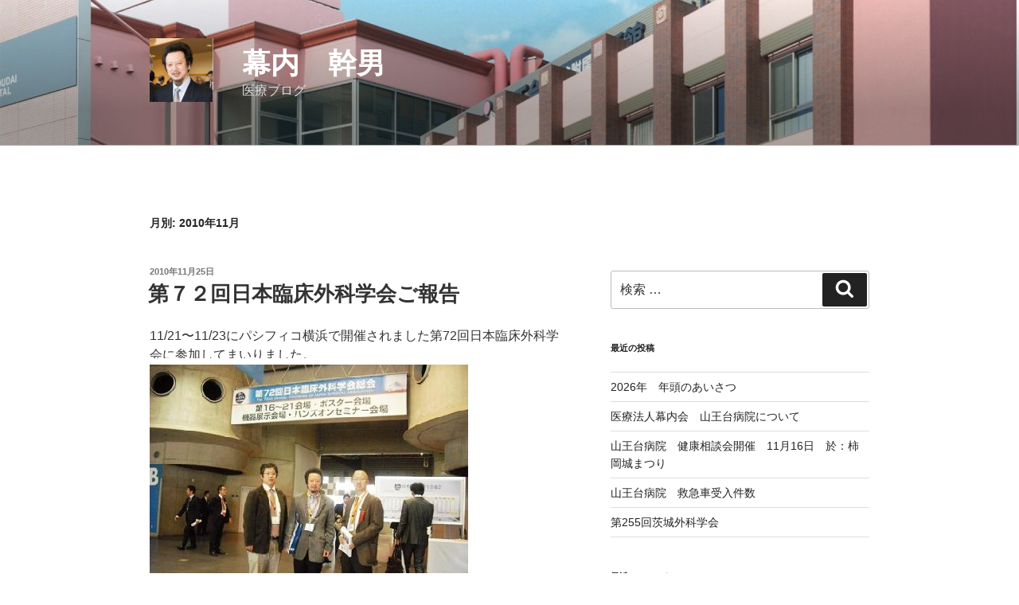

--- FILE ---
content_type: text/html; charset=UTF-8
request_url: https://www.blog.sannoudai.or.jp/?m=201011
body_size: 22481
content:
<!DOCTYPE html>
<html lang="ja" class="no-js no-svg">
<head>
<meta charset="UTF-8">
<meta name="viewport" content="width=device-width, initial-scale=1">
<link rel="profile" href="http://gmpg.org/xfn/11">

<script>(function(html){html.className = html.className.replace(/\bno-js\b/,'js')})(document.documentElement);</script>
<title>2010年11月 &#8211; 幕内　幹男</title>
<link rel='dns-prefetch' href='//s.w.org' />
<link rel="alternate" type="application/rss+xml" title="幕内　幹男 &raquo; フィード" href="https://www.blog.sannoudai.or.jp/?feed=rss2" />
<link rel="alternate" type="application/rss+xml" title="幕内　幹男 &raquo; コメントフィード" href="https://www.blog.sannoudai.or.jp/?feed=comments-rss2" />
		<script type="text/javascript">
			window._wpemojiSettings = {"baseUrl":"https:\/\/s.w.org\/images\/core\/emoji\/12.0.0-1\/72x72\/","ext":".png","svgUrl":"https:\/\/s.w.org\/images\/core\/emoji\/12.0.0-1\/svg\/","svgExt":".svg","source":{"concatemoji":"https:\/\/www.blog.sannoudai.or.jp\/wp\/wp-includes\/js\/wp-emoji-release.min.js?ver=5.2.21"}};
			!function(e,a,t){var n,r,o,i=a.createElement("canvas"),p=i.getContext&&i.getContext("2d");function s(e,t){var a=String.fromCharCode;p.clearRect(0,0,i.width,i.height),p.fillText(a.apply(this,e),0,0);e=i.toDataURL();return p.clearRect(0,0,i.width,i.height),p.fillText(a.apply(this,t),0,0),e===i.toDataURL()}function c(e){var t=a.createElement("script");t.src=e,t.defer=t.type="text/javascript",a.getElementsByTagName("head")[0].appendChild(t)}for(o=Array("flag","emoji"),t.supports={everything:!0,everythingExceptFlag:!0},r=0;r<o.length;r++)t.supports[o[r]]=function(e){if(!p||!p.fillText)return!1;switch(p.textBaseline="top",p.font="600 32px Arial",e){case"flag":return s([55356,56826,55356,56819],[55356,56826,8203,55356,56819])?!1:!s([55356,57332,56128,56423,56128,56418,56128,56421,56128,56430,56128,56423,56128,56447],[55356,57332,8203,56128,56423,8203,56128,56418,8203,56128,56421,8203,56128,56430,8203,56128,56423,8203,56128,56447]);case"emoji":return!s([55357,56424,55356,57342,8205,55358,56605,8205,55357,56424,55356,57340],[55357,56424,55356,57342,8203,55358,56605,8203,55357,56424,55356,57340])}return!1}(o[r]),t.supports.everything=t.supports.everything&&t.supports[o[r]],"flag"!==o[r]&&(t.supports.everythingExceptFlag=t.supports.everythingExceptFlag&&t.supports[o[r]]);t.supports.everythingExceptFlag=t.supports.everythingExceptFlag&&!t.supports.flag,t.DOMReady=!1,t.readyCallback=function(){t.DOMReady=!0},t.supports.everything||(n=function(){t.readyCallback()},a.addEventListener?(a.addEventListener("DOMContentLoaded",n,!1),e.addEventListener("load",n,!1)):(e.attachEvent("onload",n),a.attachEvent("onreadystatechange",function(){"complete"===a.readyState&&t.readyCallback()})),(n=t.source||{}).concatemoji?c(n.concatemoji):n.wpemoji&&n.twemoji&&(c(n.twemoji),c(n.wpemoji)))}(window,document,window._wpemojiSettings);
		</script>
		<style type="text/css">
img.wp-smiley,
img.emoji {
	display: inline !important;
	border: none !important;
	box-shadow: none !important;
	height: 1em !important;
	width: 1em !important;
	margin: 0 .07em !important;
	vertical-align: -0.1em !important;
	background: none !important;
	padding: 0 !important;
}
</style>
	<link rel='stylesheet' id='wp-block-library-css'  href='https://www.blog.sannoudai.or.jp/wp/wp-includes/css/dist/block-library/style.min.css?ver=5.2.21' type='text/css' media='all' />
<link rel='stylesheet' id='twentyseventeen-style-css'  href='https://www.blog.sannoudai.or.jp/wp/wp-content/themes/twentyseventeen/style.css?ver=5.2.21' type='text/css' media='all' />
<!--[if lt IE 9]>
<link rel='stylesheet' id='twentyseventeen-ie8-css'  href='https://www.blog.sannoudai.or.jp/wp/wp-content/themes/twentyseventeen/assets/css/ie8.css?ver=1.0' type='text/css' media='all' />
<![endif]-->
<!--[if lt IE 9]>
<script type='text/javascript' src='https://www.blog.sannoudai.or.jp/wp/wp-content/themes/twentyseventeen/assets/js/html5.js?ver=3.7.3'></script>
<![endif]-->
<script type='text/javascript' src='https://www.blog.sannoudai.or.jp/wp/wp-includes/js/jquery/jquery.js?ver=1.12.4-wp'></script>
<script type='text/javascript' src='https://www.blog.sannoudai.or.jp/wp/wp-includes/js/jquery/jquery-migrate.min.js?ver=1.4.1'></script>
<link rel='https://api.w.org/' href='https://www.blog.sannoudai.or.jp/index.php?rest_route=/' />
<link rel="EditURI" type="application/rsd+xml" title="RSD" href="https://www.blog.sannoudai.or.jp/wp/xmlrpc.php?rsd" />
<link rel="wlwmanifest" type="application/wlwmanifest+xml" href="https://www.blog.sannoudai.or.jp/wp/wp-includes/wlwmanifest.xml" /> 
<meta name="generator" content="WordPress 5.2.21" />
		<style type="text/css">.recentcomments a{display:inline !important;padding:0 !important;margin:0 !important;}</style>
		<link rel="icon" href="https://www.blog.sannoudai.or.jp/wp/wp-content/uploads/2018/01/cropped-１-32x32.jpg" sizes="32x32" />
<link rel="icon" href="https://www.blog.sannoudai.or.jp/wp/wp-content/uploads/2018/01/cropped-１-192x192.jpg" sizes="192x192" />
<link rel="apple-touch-icon-precomposed" href="https://www.blog.sannoudai.or.jp/wp/wp-content/uploads/2018/01/cropped-１-180x180.jpg" />
<meta name="msapplication-TileImage" content="https://www.blog.sannoudai.or.jp/wp/wp-content/uploads/2018/01/cropped-１-270x270.jpg" />
</head>

<body class="archive date wp-custom-logo group-blog hfeed has-header-image has-sidebar page-two-column colors-light">
<div id="page" class="site">
	<a class="skip-link screen-reader-text" href="#content">コンテンツへスキップ</a>

	<header id="masthead" class="site-header" role="banner">

		<div class="custom-header">

		<div class="custom-header-media">
			<div id="wp-custom-header" class="wp-custom-header"><img src="https://www.blog.sannoudai.or.jp/wp/wp-content/uploads/2017/12/cropped-san_ann_a4ph-1-1.jpg" width="2000" height="1201" alt="幕内　幹男" srcset="https://www.blog.sannoudai.or.jp/wp/wp-content/uploads/2017/12/cropped-san_ann_a4ph-1-1.jpg 2000w, https://www.blog.sannoudai.or.jp/wp/wp-content/uploads/2017/12/cropped-san_ann_a4ph-1-1-300x180.jpg 300w, https://www.blog.sannoudai.or.jp/wp/wp-content/uploads/2017/12/cropped-san_ann_a4ph-1-1-768x461.jpg 768w, https://www.blog.sannoudai.or.jp/wp/wp-content/uploads/2017/12/cropped-san_ann_a4ph-1-1-1024x615.jpg 1024w" sizes="100vw" /></div>		</div>

	<div class="site-branding">
	<div class="wrap">

		<a href="https://www.blog.sannoudai.or.jp/" class="custom-logo-link" rel="home"><img width="250" height="250" src="https://www.blog.sannoudai.or.jp/wp/wp-content/uploads/2018/01/cropped-１-1.jpg" class="custom-logo" alt="幕内　幹男" srcset="https://www.blog.sannoudai.or.jp/wp/wp-content/uploads/2018/01/cropped-１-1.jpg 250w, https://www.blog.sannoudai.or.jp/wp/wp-content/uploads/2018/01/cropped-１-1-150x150.jpg 150w, https://www.blog.sannoudai.or.jp/wp/wp-content/uploads/2018/01/cropped-１-1-100x100.jpg 100w" sizes="(max-width: 767px) 89vw, (max-width: 1000px) 54vw, (max-width: 1071px) 543px, 580px" /></a>
		<div class="site-branding-text">
							<p class="site-title"><a href="https://www.blog.sannoudai.or.jp/" rel="home">幕内　幹男</a></p>
			
							<p class="site-description">医療ブログ</p>
					</div><!-- .site-branding-text -->

		
	</div><!-- .wrap -->
</div><!-- .site-branding -->

</div><!-- .custom-header -->

		
	</header><!-- #masthead -->

	
	<div class="site-content-contain">
		<div id="content" class="site-content">

<div class="wrap">

			<header class="page-header">
			<h1 class="page-title">月別: 2010年11月</h1>		</header><!-- .page-header -->
	
	<div id="primary" class="content-area">
		<main id="main" class="site-main" role="main">

					
<article id="post-296" class="post-296 post type-post status-publish format-standard hentry category-5">
		<header class="entry-header">
		<div class="entry-meta"><span class="screen-reader-text">投稿日:</span> <a href="https://www.blog.sannoudai.or.jp/?p=296" rel="bookmark"><time class="entry-date published updated" datetime="2010-11-25T07:02:49+09:00">2010年11月25日</time></a></div><!-- .entry-meta --><h2 class="entry-title"><a href="https://www.blog.sannoudai.or.jp/?p=296" rel="bookmark">第７２回日本臨床外科学会ご報告</a></h2>	</header><!-- .entry-header -->

	
	<div class="entry-content">
		<p>11/21〜11/23にパシフィコ横浜で開催されました第72回日本臨床外科学会に参加してまいりました。<br />
<a href="/images/7617-1.JPG" target="_blank"><img src="/images/7617-1.JPG.400px.jpg" width="400" height="300" alt="" class="pict" /></a></p>
<p><strong>11/21（日）</strong><br />
　<span style="color:#0000FF">評議員会</span>　<span style="color:#000000">参加　幕内　幹男</span><br />
<strong>11/22（月）</strong><br />
　<span style="color:#0000FF">演題発表</span><br />
　<span style="color:#000000">PPHを応用した内痔核、直腸脱に対する手術手技の工夫<br />
　―465例の検討―<br />
　演者　上道治</span><br />
<strong>11/23（火）</strong><br />
　<span style="color:#0000FF">座長</span>　<span style="color:#000000">笹屋　昌示</span><br />
　<span style="color:#0000FF">演題発表</span><br />
　<span style="color:#000000">胃食道逆流症に対する鏡視下噴門形成術130例の検討<br />
　―手技の安定化を目指して―<br />
　演者　笹屋昌示</span><br />
　多種多様な発表を拝聴した中、いくつか質疑をさせて頂き、課題解決の貴重なご意見、アドバイスを頂きました。また、当院笹屋医師、上道医師の発表では、質問や貴重なご意見、アドバイスを頂きました。実り多き学会参加となり、次年に向けての意欲がまた一段と高まりました。</p>
	</div><!-- .entry-content -->

	
</article><!-- #post-## -->

<article id="post-295" class="post-295 post type-post status-publish format-standard hentry category-5">
		<header class="entry-header">
		<div class="entry-meta"><span class="screen-reader-text">投稿日:</span> <a href="https://www.blog.sannoudai.or.jp/?p=295" rel="bookmark"><time class="entry-date published updated" datetime="2010-11-16T22:00:58+09:00">2010年11月16日</time></a></div><!-- .entry-meta --><h2 class="entry-title"><a href="https://www.blog.sannoudai.or.jp/?p=295" rel="bookmark">第１７回　茨城県鏡視下手術研究会ご報告</a></h2>	</header><!-- .entry-header -->

	
	<div class="entry-content">
		<p>11月13日（土）に茨城県開発公社ビルで開催されました<br />
<strong>『茨城県鏡視下手術研究会』</strong>に参加してまいりました。</p>
<p>私幕内は、世話人会に参加し、その後発表をしてまいりました。</p>
<p>発表演題<br />
<strong><span style="color:#008000">胃食道逆流症に対する鏡視下噴門形成術　133例の検討<br />
　　　　　　−手技の安定化を目指して−</span></strong></p>
<p>数多くの演題発表と活発な意見交換がございました。<br />
<a href="/images/IMG_20031.jpg" target="_blank"><img src="/images/IMG_20031.jpg.400px.jpg" width="400" height="252" alt="" class="pict" /></a></p>
	</div><!-- .entry-content -->

	
</article><!-- #post-## -->

<article id="post-294" class="post-294 post type-post status-publish format-standard hentry category-5">
		<header class="entry-header">
		<div class="entry-meta"><span class="screen-reader-text">投稿日:</span> <a href="https://www.blog.sannoudai.or.jp/?p=294" rel="bookmark"><time class="entry-date published updated" datetime="2010-11-15T21:18:38+09:00">2010年11月15日</time></a></div><!-- .entry-meta --><h2 class="entry-title"><a href="https://www.blog.sannoudai.or.jp/?p=294" rel="bookmark">第8回茨城大腸肛門疾患研究会ご報告</a></h2>	</header><!-- .entry-header -->

	
	<div class="entry-content">
		<p>去る11月12日（金）につくば国際会議場で開催されました<br />
<strong>「第8回茨城大腸肛門疾患研究会」</strong>に参加してまいりました。</p>
<p>私幕内は世話人として参加し、上道治医師が発表してまいりました。<br />
<strong>『興味ある症例』</strong>のテーマに当院は、<br />
<strong><span style="color:#008000">『PPHを応用した内痔核、直腸脱に対する工夫』</span></strong>を発表しました。</p>
<p>たくさんの先生方の参加により、盛大に開催されました。<br />
意見交換会では、活発な意見交換がなされ、実りある参加となりました。<br />
<a href="/images/IMG_6907-1.jpg" target="_blank"><img src="/images/IMG_6907-1.jpg.400px.jpg" width="400" height="288" alt="" class="pict" /></a></p>
	</div><!-- .entry-content -->

	
</article><!-- #post-## -->

<article id="post-293" class="post-293 post type-post status-publish format-standard hentry category-5">
		<header class="entry-header">
		<div class="entry-meta"><span class="screen-reader-text">投稿日:</span> <a href="https://www.blog.sannoudai.or.jp/?p=293" rel="bookmark"><time class="entry-date published updated" datetime="2010-11-08T15:32:12+09:00">2010年11月8日</time></a></div><!-- .entry-meta --><h2 class="entry-title"><a href="https://www.blog.sannoudai.or.jp/?p=293" rel="bookmark">居酒屋まくちゃんご報告</a></h2>	</header><!-- .entry-header -->

	
	<div class="entry-content">
		<p>先日11/6（土）18：00〜<span style="color:#0000FF">居酒屋まくちゃん</span>が開催されました。<br />
今回のテーマは<span style="color:#FF0000"><strong>「秋祭りまくちゃん」</strong></span>でした。<br />
歌や踊りでは、利用者様やご家族の方も一緒に参加し盛り上がりました。<br />
<a href="/images/IMG_10021.jpg" target="_blank"><img src="/images/IMG_10021.jpg.400px.png" width="400" height="86" alt="" class="pict" /></a><br />
<a href="/images/IMG_09981.jpg" target="_blank"><img src="/images/IMG_09981.jpg.400px.png" width="400" height="331" alt="" class="pict" /></a><br />
<a href="/images/IMG_09241.jpg" target="_blank"><img src="/images/IMG_09241.jpg.400px.png" width="400" height="263" alt="" class="pict" /></a></p>
	</div><!-- .entry-content -->

	
</article><!-- #post-## -->

<article id="post-292" class="post-292 post type-post status-publish format-standard hentry category-5">
		<header class="entry-header">
		<div class="entry-meta"><span class="screen-reader-text">投稿日:</span> <a href="https://www.blog.sannoudai.or.jp/?p=292" rel="bookmark"><time class="entry-date published updated" datetime="2010-11-05T12:52:56+09:00">2010年11月5日</time></a></div><!-- .entry-meta --><h2 class="entry-title"><a href="https://www.blog.sannoudai.or.jp/?p=292" rel="bookmark">小美玉市民文化祭に参加しました</a></h2>	</header><!-- .entry-header -->

	
	<div class="entry-content">
		<p><strong>先日11/3（水）　<span style="color:#FF0000">祝日</span>に小川文化センター（9：00〜15：00）で開催されました</strong><span style="color:#FF0000">「小美玉市民文化祭」</span><strong>に医療法人幕内会（小美玉市医療センター職員）も参加致しました。</strong><br />
参加内容は以下の通りでございます。<br />
<span style="color:#0000FF">?医療・健康相談コーナー<br />
?血管年齢測定、視力・聴力測定<br />
?介護相談<br />
?栄養相談<br />
?腰痛、ひざ痛等何でも相談<br />
?パンの販売<br />
?検査室情報誌 「ハピネス」配布　等</span><br />
<span style="color:#FF0000">たくさんのご来場ありがとうございました。<br />
引き続き皆様と一緒にがんばる所存でございますので、宜しくお願い致します。</span><br />
<strong>また、受診をご希望の際には、お近くの小美玉市医療センターまでお願い致します。</strong></p>
<p><span style="color:#008000"><strong>小美玉市医療センター<br />
連絡先　0299-58-2711（代表）</strong></span></p>
	</div><!-- .entry-content -->

	
</article><!-- #post-## -->

<article id="post-291" class="post-291 post type-post status-publish format-standard hentry category-5">
		<header class="entry-header">
		<div class="entry-meta"><span class="screen-reader-text">投稿日:</span> <a href="https://www.blog.sannoudai.or.jp/?p=291" rel="bookmark"><time class="entry-date published updated" datetime="2010-11-05T12:25:20+09:00">2010年11月5日</time></a></div><!-- .entry-meta --><h2 class="entry-title"><a href="https://www.blog.sannoudai.or.jp/?p=291" rel="bookmark">居酒屋まくちゃん</a></h2>	</header><!-- .entry-header -->

	
	<div class="entry-content">
		<p><span style="color:#FF0000"><strong>いよいよ明日、2010年秋の居酒屋まくちゃんを開催いたします。</strong></span><br />
<span style="color:#0000FF"><strong>ここ最近寒くなってまいりました。</strong><strong>暖かい恰好でお越し下さい。</strong><br />
<strong>多くの皆様のご参加を心よりお待ち致しております。</strong></span>[:きのこレッド:]<br />
<a href="/images/1-1-6.jpg" target="_blank"><img src="/images/1-1-6.jpg.400px.jpg" width="284" height="400" alt="" class="pict" /></a></p>
	</div><!-- .entry-content -->

	
</article><!-- #post-## -->

<article id="post-290" class="post-290 post type-post status-publish format-standard hentry category-5">
		<header class="entry-header">
		<div class="entry-meta"><span class="screen-reader-text">投稿日:</span> <a href="https://www.blog.sannoudai.or.jp/?p=290" rel="bookmark"><time class="entry-date published updated" datetime="2010-11-01T11:09:58+09:00">2010年11月1日</time></a></div><!-- .entry-meta --><h2 class="entry-title"><a href="https://www.blog.sannoudai.or.jp/?p=290" rel="bookmark">第225回茨城外科学会　御報告</a></h2>	</header><!-- .entry-header -->

	
	<div class="entry-content">
		<p>10/31（日）<span style="font-size:medium;"><span style="color:#66CC33">第225回茨城外科学会</span></span>にて<br />
当院より藤原康朗医師と上道治医師が参加し、発表して参りました。</p>
<p>稀な症例に対し、高難度の手術治療を行った2演題の発表を行いました。<br />
活発な質疑討論があり、有意義な学会になりました。[:ひらめき:]</p>
	</div><!-- .entry-content -->

	
</article><!-- #post-## -->

<article id="post-289" class="post-289 post type-post status-publish format-standard hentry category-5">
		<header class="entry-header">
		<div class="entry-meta"><span class="screen-reader-text">投稿日:</span> <a href="https://www.blog.sannoudai.or.jp/?p=289" rel="bookmark"><time class="entry-date published updated" datetime="2010-11-01T10:15:57+09:00">2010年11月1日</time></a></div><!-- .entry-meta --><h2 class="entry-title"><a href="https://www.blog.sannoudai.or.jp/?p=289" rel="bookmark">マンモグラフィー検診精度</a></h2>	</header><!-- .entry-header -->

	
	<div class="entry-content">
		<p>先日10/31（日）全社連研修センターにて、<br />
NPO法人マンモグラフィー検診精度管理中央委員会教育・研修委員会主催の<br />
<span style="font-size:medium;"><span style="color:#66CCFF">マンモグラフィー読影試験評価の読影医師資格更新</span></span>が行われ、<br />
私も更新に行って参りました。</p>
<p>当院は、マンモグラフィー読影の<span style="color:#FF0000">評価A</span>の2名の医師〈幕内幹男・櫻井修〉の専門医による乳腺診断治療を行っております。</p>
	</div><!-- .entry-content -->

	
</article><!-- #post-## -->

		</main><!-- #main -->
	</div><!-- #primary -->
	
<aside id="secondary" class="widget-area" role="complementary">
	<section id="search-2" class="widget widget_search">

<form role="search" method="get" class="search-form" action="https://www.blog.sannoudai.or.jp/">
	<label for="search-form-6973a0d25e0d1">
		<span class="screen-reader-text">検索:</span>
	</label>
	<input type="search" id="search-form-6973a0d25e0d1" class="search-field" placeholder="検索 &hellip;" value="" name="s" />
	<button type="submit" class="search-submit"><svg class="icon icon-search" aria-hidden="true" role="img"> <use href="#icon-search" xlink:href="#icon-search"></use> </svg><span class="screen-reader-text">検索</span></button>
</form>
</section>		<section id="recent-posts-2" class="widget widget_recent_entries">		<h2 class="widget-title">最近の投稿</h2>		<ul>
											<li>
					<a href="https://www.blog.sannoudai.or.jp/?p=2729">2026年　年頭のあいさつ</a>
									</li>
											<li>
					<a href="https://www.blog.sannoudai.or.jp/?p=2724">医療法人幕内会　山王台病院について</a>
									</li>
											<li>
					<a href="https://www.blog.sannoudai.or.jp/?p=2713">山王台病院　健康相談会開催　11月16日　於：柿岡城まつり</a>
									</li>
											<li>
					<a href="https://www.blog.sannoudai.or.jp/?p=2710">山王台病院　救急車受入件数</a>
									</li>
											<li>
					<a href="https://www.blog.sannoudai.or.jp/?p=2650">第255回茨城外科学会</a>
									</li>
					</ul>
		</section><section id="recent-comments-2" class="widget widget_recent_comments"><h2 class="widget-title">最近のコメント</h2><ul id="recentcomments"><li class="recentcomments"><a href="https://www.blog.sannoudai.or.jp/?p=1477#comment-95">山王台病院　20周年記念祝賀会について</a> に <span class="comment-author-link">石岡市在住 40代 会社員</span> より</li><li class="recentcomments"><a href="https://www.blog.sannoudai.or.jp/?p=570#comment-59">新任医師御紹介　川崎仁志先生</a> に <span class="comment-author-link">土子雅明</span> より</li><li class="recentcomments"><a href="https://www.blog.sannoudai.or.jp/?p=778#comment-67">全体研修会2</a> に <span class="comment-author-link">一ノ瀬正樹</span> より</li><li class="recentcomments"><a href="https://www.blog.sannoudai.or.jp/?p=727#comment-66">山王台病院　笹屋昌示先生　追悼式</a> に <span class="comment-author-link">田舎の元藤が丘病院看護師 その2</span> より</li><li class="recentcomments"><a href="https://www.blog.sannoudai.or.jp/?p=727#comment-65">山王台病院　笹屋昌示先生　追悼式</a> に <span class="comment-author-link">田舎の元藤ヶ丘病院の看護師</span> より</li></ul></section><section id="categories-2" class="widget widget_categories"><h2 class="widget-title">カテゴリー</h2>		<ul>
				<li class="cat-item cat-item-2"><a href="https://www.blog.sannoudai.or.jp/?cat=2">ご挨拶</a>
</li>
	<li class="cat-item cat-item-3"><a href="https://www.blog.sannoudai.or.jp/?cat=3">世の中に物申す！</a>
</li>
	<li class="cat-item cat-item-5"><a href="https://www.blog.sannoudai.or.jp/?cat=5">今日のひと言</a>
</li>
	<li class="cat-item cat-item-4"><a href="https://www.blog.sannoudai.or.jp/?cat=4">医療・福祉 Up to Date</a>
</li>
	<li class="cat-item cat-item-1"><a href="https://www.blog.sannoudai.or.jp/?cat=1">未分類</a>
</li>
		</ul>
			</section><section id="meta-2" class="widget widget_meta"><h2 class="widget-title">メタ情報</h2>			<ul>
						<li><a href="https://www.blog.sannoudai.or.jp/wp/wp-login.php">ログイン</a></li>
			<li><a href="https://www.blog.sannoudai.or.jp/?feed=rss2">投稿の <abbr title="Really Simple Syndication">RSS</abbr></a></li>
			<li><a href="https://www.blog.sannoudai.or.jp/?feed=comments-rss2">コメントの <abbr title="Really Simple Syndication">RSS</abbr></a></li>
			<li><a href="https://ja.wordpress.org/" title="Powered by WordPress, state-of-the-art semantic personal publishing platform.">WordPress.org</a></li>			</ul>
			</section><section id="archives-2" class="widget widget_archive"><h2 class="widget-title">アーカイブ</h2>		<ul>
				<li><a href='https://www.blog.sannoudai.or.jp/?m=202601'>2026年1月</a></li>
	<li><a href='https://www.blog.sannoudai.or.jp/?m=202512'>2025年12月</a></li>
	<li><a href='https://www.blog.sannoudai.or.jp/?m=202511'>2025年11月</a></li>
	<li><a href='https://www.blog.sannoudai.or.jp/?m=202510'>2025年10月</a></li>
	<li><a href='https://www.blog.sannoudai.or.jp/?m=202506'>2025年6月</a></li>
	<li><a href='https://www.blog.sannoudai.or.jp/?m=202504'>2025年4月</a></li>
	<li><a href='https://www.blog.sannoudai.or.jp/?m=202502'>2025年2月</a></li>
	<li><a href='https://www.blog.sannoudai.or.jp/?m=202501'>2025年1月</a></li>
	<li><a href='https://www.blog.sannoudai.or.jp/?m=202408'>2024年8月</a></li>
	<li><a href='https://www.blog.sannoudai.or.jp/?m=202403'>2024年3月</a></li>
	<li><a href='https://www.blog.sannoudai.or.jp/?m=202401'>2024年1月</a></li>
	<li><a href='https://www.blog.sannoudai.or.jp/?m=202312'>2023年12月</a></li>
	<li><a href='https://www.blog.sannoudai.or.jp/?m=202310'>2023年10月</a></li>
	<li><a href='https://www.blog.sannoudai.or.jp/?m=202308'>2023年8月</a></li>
	<li><a href='https://www.blog.sannoudai.or.jp/?m=202306'>2023年6月</a></li>
	<li><a href='https://www.blog.sannoudai.or.jp/?m=202303'>2023年3月</a></li>
	<li><a href='https://www.blog.sannoudai.or.jp/?m=202301'>2023年1月</a></li>
	<li><a href='https://www.blog.sannoudai.or.jp/?m=202212'>2022年12月</a></li>
	<li><a href='https://www.blog.sannoudai.or.jp/?m=202208'>2022年8月</a></li>
	<li><a href='https://www.blog.sannoudai.or.jp/?m=202203'>2022年3月</a></li>
	<li><a href='https://www.blog.sannoudai.or.jp/?m=202201'>2022年1月</a></li>
	<li><a href='https://www.blog.sannoudai.or.jp/?m=202112'>2021年12月</a></li>
	<li><a href='https://www.blog.sannoudai.or.jp/?m=202111'>2021年11月</a></li>
	<li><a href='https://www.blog.sannoudai.or.jp/?m=202107'>2021年7月</a></li>
	<li><a href='https://www.blog.sannoudai.or.jp/?m=202106'>2021年6月</a></li>
	<li><a href='https://www.blog.sannoudai.or.jp/?m=202105'>2021年5月</a></li>
	<li><a href='https://www.blog.sannoudai.or.jp/?m=202104'>2021年4月</a></li>
	<li><a href='https://www.blog.sannoudai.or.jp/?m=202101'>2021年1月</a></li>
	<li><a href='https://www.blog.sannoudai.or.jp/?m=202008'>2020年8月</a></li>
	<li><a href='https://www.blog.sannoudai.or.jp/?m=202006'>2020年6月</a></li>
	<li><a href='https://www.blog.sannoudai.or.jp/?m=202001'>2020年1月</a></li>
	<li><a href='https://www.blog.sannoudai.or.jp/?m=201910'>2019年10月</a></li>
	<li><a href='https://www.blog.sannoudai.or.jp/?m=201908'>2019年8月</a></li>
	<li><a href='https://www.blog.sannoudai.or.jp/?m=201907'>2019年7月</a></li>
	<li><a href='https://www.blog.sannoudai.or.jp/?m=201906'>2019年6月</a></li>
	<li><a href='https://www.blog.sannoudai.or.jp/?m=201905'>2019年5月</a></li>
	<li><a href='https://www.blog.sannoudai.or.jp/?m=201904'>2019年4月</a></li>
	<li><a href='https://www.blog.sannoudai.or.jp/?m=201903'>2019年3月</a></li>
	<li><a href='https://www.blog.sannoudai.or.jp/?m=201902'>2019年2月</a></li>
	<li><a href='https://www.blog.sannoudai.or.jp/?m=201812'>2018年12月</a></li>
	<li><a href='https://www.blog.sannoudai.or.jp/?m=201810'>2018年10月</a></li>
	<li><a href='https://www.blog.sannoudai.or.jp/?m=201809'>2018年9月</a></li>
	<li><a href='https://www.blog.sannoudai.or.jp/?m=201807'>2018年7月</a></li>
	<li><a href='https://www.blog.sannoudai.or.jp/?m=201806'>2018年6月</a></li>
	<li><a href='https://www.blog.sannoudai.or.jp/?m=201805'>2018年5月</a></li>
	<li><a href='https://www.blog.sannoudai.or.jp/?m=201804'>2018年4月</a></li>
	<li><a href='https://www.blog.sannoudai.or.jp/?m=201802'>2018年2月</a></li>
	<li><a href='https://www.blog.sannoudai.or.jp/?m=201801'>2018年1月</a></li>
	<li><a href='https://www.blog.sannoudai.or.jp/?m=201711'>2017年11月</a></li>
	<li><a href='https://www.blog.sannoudai.or.jp/?m=201708'>2017年8月</a></li>
	<li><a href='https://www.blog.sannoudai.or.jp/?m=201706'>2017年6月</a></li>
	<li><a href='https://www.blog.sannoudai.or.jp/?m=201705'>2017年5月</a></li>
	<li><a href='https://www.blog.sannoudai.or.jp/?m=201704'>2017年4月</a></li>
	<li><a href='https://www.blog.sannoudai.or.jp/?m=201703'>2017年3月</a></li>
	<li><a href='https://www.blog.sannoudai.or.jp/?m=201702'>2017年2月</a></li>
	<li><a href='https://www.blog.sannoudai.or.jp/?m=201701'>2017年1月</a></li>
	<li><a href='https://www.blog.sannoudai.or.jp/?m=201612'>2016年12月</a></li>
	<li><a href='https://www.blog.sannoudai.or.jp/?m=201611'>2016年11月</a></li>
	<li><a href='https://www.blog.sannoudai.or.jp/?m=201610'>2016年10月</a></li>
	<li><a href='https://www.blog.sannoudai.or.jp/?m=201609'>2016年9月</a></li>
	<li><a href='https://www.blog.sannoudai.or.jp/?m=201608'>2016年8月</a></li>
	<li><a href='https://www.blog.sannoudai.or.jp/?m=201607'>2016年7月</a></li>
	<li><a href='https://www.blog.sannoudai.or.jp/?m=201606'>2016年6月</a></li>
	<li><a href='https://www.blog.sannoudai.or.jp/?m=201605'>2016年5月</a></li>
	<li><a href='https://www.blog.sannoudai.or.jp/?m=201604'>2016年4月</a></li>
	<li><a href='https://www.blog.sannoudai.or.jp/?m=201603'>2016年3月</a></li>
	<li><a href='https://www.blog.sannoudai.or.jp/?m=201602'>2016年2月</a></li>
	<li><a href='https://www.blog.sannoudai.or.jp/?m=201601'>2016年1月</a></li>
	<li><a href='https://www.blog.sannoudai.or.jp/?m=201512'>2015年12月</a></li>
	<li><a href='https://www.blog.sannoudai.or.jp/?m=201511'>2015年11月</a></li>
	<li><a href='https://www.blog.sannoudai.or.jp/?m=201510'>2015年10月</a></li>
	<li><a href='https://www.blog.sannoudai.or.jp/?m=201509'>2015年9月</a></li>
	<li><a href='https://www.blog.sannoudai.or.jp/?m=201508'>2015年8月</a></li>
	<li><a href='https://www.blog.sannoudai.or.jp/?m=201507'>2015年7月</a></li>
	<li><a href='https://www.blog.sannoudai.or.jp/?m=201506'>2015年6月</a></li>
	<li><a href='https://www.blog.sannoudai.or.jp/?m=201505'>2015年5月</a></li>
	<li><a href='https://www.blog.sannoudai.or.jp/?m=201504'>2015年4月</a></li>
	<li><a href='https://www.blog.sannoudai.or.jp/?m=201503'>2015年3月</a></li>
	<li><a href='https://www.blog.sannoudai.or.jp/?m=201502'>2015年2月</a></li>
	<li><a href='https://www.blog.sannoudai.or.jp/?m=201501'>2015年1月</a></li>
	<li><a href='https://www.blog.sannoudai.or.jp/?m=201412'>2014年12月</a></li>
	<li><a href='https://www.blog.sannoudai.or.jp/?m=201411'>2014年11月</a></li>
	<li><a href='https://www.blog.sannoudai.or.jp/?m=201410'>2014年10月</a></li>
	<li><a href='https://www.blog.sannoudai.or.jp/?m=201409'>2014年9月</a></li>
	<li><a href='https://www.blog.sannoudai.or.jp/?m=201408'>2014年8月</a></li>
	<li><a href='https://www.blog.sannoudai.or.jp/?m=201407'>2014年7月</a></li>
	<li><a href='https://www.blog.sannoudai.or.jp/?m=201406'>2014年6月</a></li>
	<li><a href='https://www.blog.sannoudai.or.jp/?m=201405'>2014年5月</a></li>
	<li><a href='https://www.blog.sannoudai.or.jp/?m=201404'>2014年4月</a></li>
	<li><a href='https://www.blog.sannoudai.or.jp/?m=201403'>2014年3月</a></li>
	<li><a href='https://www.blog.sannoudai.or.jp/?m=201402'>2014年2月</a></li>
	<li><a href='https://www.blog.sannoudai.or.jp/?m=201401'>2014年1月</a></li>
	<li><a href='https://www.blog.sannoudai.or.jp/?m=201312'>2013年12月</a></li>
	<li><a href='https://www.blog.sannoudai.or.jp/?m=201311'>2013年11月</a></li>
	<li><a href='https://www.blog.sannoudai.or.jp/?m=201310'>2013年10月</a></li>
	<li><a href='https://www.blog.sannoudai.or.jp/?m=201309'>2013年9月</a></li>
	<li><a href='https://www.blog.sannoudai.or.jp/?m=201308'>2013年8月</a></li>
	<li><a href='https://www.blog.sannoudai.or.jp/?m=201307'>2013年7月</a></li>
	<li><a href='https://www.blog.sannoudai.or.jp/?m=201306'>2013年6月</a></li>
	<li><a href='https://www.blog.sannoudai.or.jp/?m=201305'>2013年5月</a></li>
	<li><a href='https://www.blog.sannoudai.or.jp/?m=201304'>2013年4月</a></li>
	<li><a href='https://www.blog.sannoudai.or.jp/?m=201303'>2013年3月</a></li>
	<li><a href='https://www.blog.sannoudai.or.jp/?m=201301'>2013年1月</a></li>
	<li><a href='https://www.blog.sannoudai.or.jp/?m=201212'>2012年12月</a></li>
	<li><a href='https://www.blog.sannoudai.or.jp/?m=201211'>2012年11月</a></li>
	<li><a href='https://www.blog.sannoudai.or.jp/?m=201210'>2012年10月</a></li>
	<li><a href='https://www.blog.sannoudai.or.jp/?m=201209'>2012年9月</a></li>
	<li><a href='https://www.blog.sannoudai.or.jp/?m=201208'>2012年8月</a></li>
	<li><a href='https://www.blog.sannoudai.or.jp/?m=201207'>2012年7月</a></li>
	<li><a href='https://www.blog.sannoudai.or.jp/?m=201206'>2012年6月</a></li>
	<li><a href='https://www.blog.sannoudai.or.jp/?m=201205'>2012年5月</a></li>
	<li><a href='https://www.blog.sannoudai.or.jp/?m=201204'>2012年4月</a></li>
	<li><a href='https://www.blog.sannoudai.or.jp/?m=201202'>2012年2月</a></li>
	<li><a href='https://www.blog.sannoudai.or.jp/?m=201201'>2012年1月</a></li>
	<li><a href='https://www.blog.sannoudai.or.jp/?m=201112'>2011年12月</a></li>
	<li><a href='https://www.blog.sannoudai.or.jp/?m=201111'>2011年11月</a></li>
	<li><a href='https://www.blog.sannoudai.or.jp/?m=201110'>2011年10月</a></li>
	<li><a href='https://www.blog.sannoudai.or.jp/?m=201109'>2011年9月</a></li>
	<li><a href='https://www.blog.sannoudai.or.jp/?m=201108'>2011年8月</a></li>
	<li><a href='https://www.blog.sannoudai.or.jp/?m=201107'>2011年7月</a></li>
	<li><a href='https://www.blog.sannoudai.or.jp/?m=201106'>2011年6月</a></li>
	<li><a href='https://www.blog.sannoudai.or.jp/?m=201105'>2011年5月</a></li>
	<li><a href='https://www.blog.sannoudai.or.jp/?m=201104'>2011年4月</a></li>
	<li><a href='https://www.blog.sannoudai.or.jp/?m=201103'>2011年3月</a></li>
	<li><a href='https://www.blog.sannoudai.or.jp/?m=201102'>2011年2月</a></li>
	<li><a href='https://www.blog.sannoudai.or.jp/?m=201101'>2011年1月</a></li>
	<li><a href='https://www.blog.sannoudai.or.jp/?m=201012'>2010年12月</a></li>
	<li><a href='https://www.blog.sannoudai.or.jp/?m=201011'>2010年11月</a></li>
	<li><a href='https://www.blog.sannoudai.or.jp/?m=201010'>2010年10月</a></li>
	<li><a href='https://www.blog.sannoudai.or.jp/?m=201009'>2010年9月</a></li>
	<li><a href='https://www.blog.sannoudai.or.jp/?m=201008'>2010年8月</a></li>
	<li><a href='https://www.blog.sannoudai.or.jp/?m=201007'>2010年7月</a></li>
	<li><a href='https://www.blog.sannoudai.or.jp/?m=201006'>2010年6月</a></li>
	<li><a href='https://www.blog.sannoudai.or.jp/?m=201005'>2010年5月</a></li>
	<li><a href='https://www.blog.sannoudai.or.jp/?m=201004'>2010年4月</a></li>
	<li><a href='https://www.blog.sannoudai.or.jp/?m=201003'>2010年3月</a></li>
	<li><a href='https://www.blog.sannoudai.or.jp/?m=201002'>2010年2月</a></li>
	<li><a href='https://www.blog.sannoudai.or.jp/?m=201001'>2010年1月</a></li>
	<li><a href='https://www.blog.sannoudai.or.jp/?m=200912'>2009年12月</a></li>
	<li><a href='https://www.blog.sannoudai.or.jp/?m=200911'>2009年11月</a></li>
	<li><a href='https://www.blog.sannoudai.or.jp/?m=200910'>2009年10月</a></li>
	<li><a href='https://www.blog.sannoudai.or.jp/?m=200909'>2009年9月</a></li>
	<li><a href='https://www.blog.sannoudai.or.jp/?m=200908'>2009年8月</a></li>
	<li><a href='https://www.blog.sannoudai.or.jp/?m=200907'>2009年7月</a></li>
	<li><a href='https://www.blog.sannoudai.or.jp/?m=200906'>2009年6月</a></li>
	<li><a href='https://www.blog.sannoudai.or.jp/?m=200905'>2009年5月</a></li>
	<li><a href='https://www.blog.sannoudai.or.jp/?m=200904'>2009年4月</a></li>
	<li><a href='https://www.blog.sannoudai.or.jp/?m=200903'>2009年3月</a></li>
	<li><a href='https://www.blog.sannoudai.or.jp/?m=200902'>2009年2月</a></li>
	<li><a href='https://www.blog.sannoudai.or.jp/?m=200901'>2009年1月</a></li>
	<li><a href='https://www.blog.sannoudai.or.jp/?m=200812'>2008年12月</a></li>
	<li><a href='https://www.blog.sannoudai.or.jp/?m=200811'>2008年11月</a></li>
	<li><a href='https://www.blog.sannoudai.or.jp/?m=200810'>2008年10月</a></li>
	<li><a href='https://www.blog.sannoudai.or.jp/?m=200809'>2008年9月</a></li>
	<li><a href='https://www.blog.sannoudai.or.jp/?m=200808'>2008年8月</a></li>
	<li><a href='https://www.blog.sannoudai.or.jp/?m=200807'>2008年7月</a></li>
	<li><a href='https://www.blog.sannoudai.or.jp/?m=200806'>2008年6月</a></li>
	<li><a href='https://www.blog.sannoudai.or.jp/?m=200805'>2008年5月</a></li>
	<li><a href='https://www.blog.sannoudai.or.jp/?m=200804'>2008年4月</a></li>
	<li><a href='https://www.blog.sannoudai.or.jp/?m=200803'>2008年3月</a></li>
	<li><a href='https://www.blog.sannoudai.or.jp/?m=200802'>2008年2月</a></li>
	<li><a href='https://www.blog.sannoudai.or.jp/?m=200801'>2008年1月</a></li>
	<li><a href='https://www.blog.sannoudai.or.jp/?m=200712'>2007年12月</a></li>
	<li><a href='https://www.blog.sannoudai.or.jp/?m=200711'>2007年11月</a></li>
	<li><a href='https://www.blog.sannoudai.or.jp/?m=200710'>2007年10月</a></li>
	<li><a href='https://www.blog.sannoudai.or.jp/?m=200709'>2007年9月</a></li>
	<li><a href='https://www.blog.sannoudai.or.jp/?m=200708'>2007年8月</a></li>
	<li><a href='https://www.blog.sannoudai.or.jp/?m=200707'>2007年7月</a></li>
	<li><a href='https://www.blog.sannoudai.or.jp/?m=200706'>2007年6月</a></li>
		</ul>
			</section></aside><!-- #secondary -->
</div><!-- .wrap -->


		</div><!-- #content -->

		<footer id="colophon" class="site-footer" role="contentinfo">
			<div class="wrap">
				
<div class="site-info">
	<a href="https://ja.wordpress.org/">Proudly powered by WordPress</a>
</div><!-- .site-info -->
			</div><!-- .wrap -->
		</footer><!-- #colophon -->
	</div><!-- .site-content-contain -->
</div><!-- #page -->
<script type='text/javascript'>
/* <![CDATA[ */
var twentyseventeenScreenReaderText = {"quote":"<svg class=\"icon icon-quote-right\" aria-hidden=\"true\" role=\"img\"> <use href=\"#icon-quote-right\" xlink:href=\"#icon-quote-right\"><\/use> <\/svg>"};
/* ]]> */
</script>
<script type='text/javascript' src='https://www.blog.sannoudai.or.jp/wp/wp-content/themes/twentyseventeen/assets/js/skip-link-focus-fix.js?ver=1.0'></script>
<script type='text/javascript' src='https://www.blog.sannoudai.or.jp/wp/wp-content/themes/twentyseventeen/assets/js/global.js?ver=1.0'></script>
<script type='text/javascript' src='https://www.blog.sannoudai.or.jp/wp/wp-content/themes/twentyseventeen/assets/js/jquery.scrollTo.js?ver=2.1.2'></script>
<script type='text/javascript' src='https://www.blog.sannoudai.or.jp/wp/wp-includes/js/wp-embed.min.js?ver=5.2.21'></script>
<svg style="position: absolute; width: 0; height: 0; overflow: hidden;" version="1.1" xmlns="http://www.w3.org/2000/svg" xmlns:xlink="http://www.w3.org/1999/xlink">
<defs>
<symbol id="icon-behance" viewBox="0 0 37 32">
<path class="path1" d="M33 6.054h-9.125v2.214h9.125v-2.214zM28.5 13.661q-1.607 0-2.607 0.938t-1.107 2.545h7.286q-0.321-3.482-3.571-3.482zM28.786 24.107q1.125 0 2.179-0.571t1.357-1.554h3.946q-1.786 5.482-7.625 5.482-3.821 0-6.080-2.357t-2.259-6.196q0-3.714 2.33-6.17t6.009-2.455q2.464 0 4.295 1.214t2.732 3.196 0.902 4.429q0 0.304-0.036 0.839h-11.75q0 1.982 1.027 3.063t2.973 1.080zM4.946 23.214h5.286q3.661 0 3.661-2.982 0-3.214-3.554-3.214h-5.393v6.196zM4.946 13.625h5.018q1.393 0 2.205-0.652t0.813-2.027q0-2.571-3.393-2.571h-4.643v5.25zM0 4.536h10.607q1.554 0 2.768 0.25t2.259 0.848 1.607 1.723 0.563 2.75q0 3.232-3.071 4.696 2.036 0.571 3.071 2.054t1.036 3.643q0 1.339-0.438 2.438t-1.179 1.848-1.759 1.268-2.161 0.75-2.393 0.232h-10.911v-22.5z"></path>
</symbol>
<symbol id="icon-deviantart" viewBox="0 0 18 32">
<path class="path1" d="M18.286 5.411l-5.411 10.393 0.429 0.554h4.982v7.411h-9.054l-0.786 0.536-2.536 4.875-0.536 0.536h-5.375v-5.411l5.411-10.411-0.429-0.536h-4.982v-7.411h9.054l0.786-0.536 2.536-4.875 0.536-0.536h5.375v5.411z"></path>
</symbol>
<symbol id="icon-medium" viewBox="0 0 32 32">
<path class="path1" d="M10.661 7.518v20.946q0 0.446-0.223 0.759t-0.652 0.313q-0.304 0-0.589-0.143l-8.304-4.161q-0.375-0.179-0.634-0.598t-0.259-0.83v-20.357q0-0.357 0.179-0.607t0.518-0.25q0.25 0 0.786 0.268l9.125 4.571q0.054 0.054 0.054 0.089zM11.804 9.321l9.536 15.464-9.536-4.75v-10.714zM32 9.643v18.821q0 0.446-0.25 0.723t-0.679 0.277-0.839-0.232l-7.875-3.929zM31.946 7.5q0 0.054-4.58 7.491t-5.366 8.705l-6.964-11.321 5.786-9.411q0.304-0.5 0.929-0.5 0.25 0 0.464 0.107l9.661 4.821q0.071 0.036 0.071 0.107z"></path>
</symbol>
<symbol id="icon-slideshare" viewBox="0 0 32 32">
<path class="path1" d="M15.589 13.214q0 1.482-1.134 2.545t-2.723 1.063-2.723-1.063-1.134-2.545q0-1.5 1.134-2.554t2.723-1.054 2.723 1.054 1.134 2.554zM24.554 13.214q0 1.482-1.125 2.545t-2.732 1.063q-1.589 0-2.723-1.063t-1.134-2.545q0-1.5 1.134-2.554t2.723-1.054q1.607 0 2.732 1.054t1.125 2.554zM28.571 16.429v-11.911q0-1.554-0.571-2.205t-1.982-0.652h-19.857q-1.482 0-2.009 0.607t-0.527 2.25v12.018q0.768 0.411 1.58 0.714t1.446 0.5 1.446 0.33 1.268 0.196 1.25 0.071 1.045 0.009 1.009-0.036 0.795-0.036q1.214-0.018 1.696 0.482 0.107 0.107 0.179 0.161 0.464 0.446 1.089 0.911 0.125-1.625 2.107-1.554 0.089 0 0.652 0.027t0.768 0.036 0.813 0.018 0.946-0.018 0.973-0.080 1.089-0.152 1.107-0.241 1.196-0.348 1.205-0.482 1.286-0.616zM31.482 16.339q-2.161 2.661-6.643 4.5 1.5 5.089-0.411 8.304-1.179 2.018-3.268 2.643-1.857 0.571-3.25-0.268-1.536-0.911-1.464-2.929l-0.018-5.821v-0.018q-0.143-0.036-0.438-0.107t-0.42-0.089l-0.018 6.036q0.071 2.036-1.482 2.929-1.411 0.839-3.268 0.268-2.089-0.643-3.25-2.679-1.875-3.214-0.393-8.268-4.482-1.839-6.643-4.5-0.446-0.661-0.071-1.125t1.071 0.018q0.054 0.036 0.196 0.125t0.196 0.143v-12.393q0-1.286 0.839-2.196t2.036-0.911h22.446q1.196 0 2.036 0.911t0.839 2.196v12.393l0.375-0.268q0.696-0.482 1.071-0.018t-0.071 1.125z"></path>
</symbol>
<symbol id="icon-snapchat-ghost" viewBox="0 0 30 32">
<path class="path1" d="M15.143 2.286q2.393-0.018 4.295 1.223t2.92 3.438q0.482 1.036 0.482 3.196 0 0.839-0.161 3.411 0.25 0.125 0.5 0.125 0.321 0 0.911-0.241t0.911-0.241q0.518 0 1 0.321t0.482 0.821q0 0.571-0.563 0.964t-1.232 0.563-1.232 0.518-0.563 0.848q0 0.268 0.214 0.768 0.661 1.464 1.83 2.679t2.58 1.804q0.5 0.214 1.429 0.411 0.5 0.107 0.5 0.625 0 1.25-3.911 1.839-0.125 0.196-0.196 0.696t-0.25 0.83-0.589 0.33q-0.357 0-1.107-0.116t-1.143-0.116q-0.661 0-1.107 0.089-0.571 0.089-1.125 0.402t-1.036 0.679-1.036 0.723-1.357 0.598-1.768 0.241q-0.929 0-1.723-0.241t-1.339-0.598-1.027-0.723-1.036-0.679-1.107-0.402q-0.464-0.089-1.125-0.089-0.429 0-1.17 0.134t-1.045 0.134q-0.446 0-0.625-0.33t-0.25-0.848-0.196-0.714q-3.911-0.589-3.911-1.839 0-0.518 0.5-0.625 0.929-0.196 1.429-0.411 1.393-0.571 2.58-1.804t1.83-2.679q0.214-0.5 0.214-0.768 0-0.5-0.563-0.848t-1.241-0.527-1.241-0.563-0.563-0.938q0-0.482 0.464-0.813t0.982-0.33q0.268 0 0.857 0.232t0.946 0.232q0.321 0 0.571-0.125-0.161-2.536-0.161-3.393 0-2.179 0.482-3.214 1.143-2.446 3.071-3.536t4.714-1.125z"></path>
</symbol>
<symbol id="icon-yelp" viewBox="0 0 27 32">
<path class="path1" d="M13.804 23.554v2.268q-0.018 5.214-0.107 5.446-0.214 0.571-0.911 0.714-0.964 0.161-3.241-0.679t-2.902-1.589q-0.232-0.268-0.304-0.643-0.018-0.214 0.071-0.464 0.071-0.179 0.607-0.839t3.232-3.857q0.018 0 1.071-1.25 0.268-0.339 0.705-0.438t0.884 0.063q0.429 0.179 0.67 0.518t0.223 0.75zM11.143 19.071q-0.054 0.982-0.929 1.25l-2.143 0.696q-4.911 1.571-5.214 1.571-0.625-0.036-0.964-0.643-0.214-0.446-0.304-1.339-0.143-1.357 0.018-2.973t0.536-2.223 1-0.571q0.232 0 3.607 1.375 1.25 0.518 2.054 0.839l1.5 0.607q0.411 0.161 0.634 0.545t0.205 0.866zM25.893 24.375q-0.125 0.964-1.634 2.875t-2.42 2.268q-0.661 0.25-1.125-0.125-0.25-0.179-3.286-5.125l-0.839-1.375q-0.25-0.375-0.205-0.821t0.348-0.821q0.625-0.768 1.482-0.464 0.018 0.018 2.125 0.714 3.625 1.179 4.321 1.42t0.839 0.366q0.5 0.393 0.393 1.089zM13.893 13.089q0.089 1.821-0.964 2.179-1.036 0.304-2.036-1.268l-6.75-10.679q-0.143-0.625 0.339-1.107 0.732-0.768 3.705-1.598t4.009-0.563q0.714 0.179 0.875 0.804 0.054 0.321 0.393 5.455t0.429 6.777zM25.714 15.018q0.054 0.696-0.464 1.054-0.268 0.179-5.875 1.536-1.196 0.268-1.625 0.411l0.018-0.036q-0.411 0.107-0.821-0.071t-0.661-0.571q-0.536-0.839 0-1.554 0.018-0.018 1.339-1.821 2.232-3.054 2.679-3.643t0.607-0.696q0.5-0.339 1.161-0.036 0.857 0.411 2.196 2.384t1.446 2.991v0.054z"></path>
</symbol>
<symbol id="icon-vine" viewBox="0 0 27 32">
<path class="path1" d="M26.732 14.768v3.536q-1.804 0.411-3.536 0.411-1.161 2.429-2.955 4.839t-3.241 3.848-2.286 1.902q-1.429 0.804-2.893-0.054-0.5-0.304-1.080-0.777t-1.518-1.491-1.83-2.295-1.92-3.286-1.884-4.357-1.634-5.616-1.259-6.964h5.054q0.464 3.893 1.25 7.116t1.866 5.661 2.17 4.205 2.5 3.482q3.018-3.018 5.125-7.25-2.536-1.286-3.982-3.929t-1.446-5.946q0-3.429 1.857-5.616t5.071-2.188q3.179 0 4.875 1.884t1.696 5.313q0 2.839-1.036 5.107-0.125 0.018-0.348 0.054t-0.821 0.036-1.125-0.107-1.107-0.455-0.902-0.92q0.554-1.839 0.554-3.286 0-1.554-0.518-2.357t-1.411-0.804q-0.946 0-1.518 0.884t-0.571 2.509q0 3.321 1.875 5.241t4.768 1.92q1.107 0 2.161-0.25z"></path>
</symbol>
<symbol id="icon-vk" viewBox="0 0 35 32">
<path class="path1" d="M34.232 9.286q0.411 1.143-2.679 5.25-0.429 0.571-1.161 1.518-1.393 1.786-1.607 2.339-0.304 0.732 0.25 1.446 0.304 0.375 1.446 1.464h0.018l0.071 0.071q2.518 2.339 3.411 3.946 0.054 0.089 0.116 0.223t0.125 0.473-0.009 0.607-0.446 0.491-1.054 0.223l-4.571 0.071q-0.429 0.089-1-0.089t-0.929-0.393l-0.357-0.214q-0.536-0.375-1.25-1.143t-1.223-1.384-1.089-1.036-1.009-0.277q-0.054 0.018-0.143 0.063t-0.304 0.259-0.384 0.527-0.304 0.929-0.116 1.384q0 0.268-0.063 0.491t-0.134 0.33l-0.071 0.089q-0.321 0.339-0.946 0.393h-2.054q-1.268 0.071-2.607-0.295t-2.348-0.946-1.839-1.179-1.259-1.027l-0.446-0.429q-0.179-0.179-0.491-0.536t-1.277-1.625-1.893-2.696-2.188-3.768-2.33-4.857q-0.107-0.286-0.107-0.482t0.054-0.286l0.071-0.107q0.268-0.339 1.018-0.339l4.893-0.036q0.214 0.036 0.411 0.116t0.286 0.152l0.089 0.054q0.286 0.196 0.429 0.571 0.357 0.893 0.821 1.848t0.732 1.455l0.286 0.518q0.518 1.071 1 1.857t0.866 1.223 0.741 0.688 0.607 0.25 0.482-0.089q0.036-0.018 0.089-0.089t0.214-0.393 0.241-0.839 0.17-1.446 0-2.232q-0.036-0.714-0.161-1.304t-0.25-0.821l-0.107-0.214q-0.446-0.607-1.518-0.768-0.232-0.036 0.089-0.429 0.304-0.339 0.679-0.536 0.946-0.464 4.268-0.429 1.464 0.018 2.411 0.232 0.357 0.089 0.598 0.241t0.366 0.429 0.188 0.571 0.063 0.813-0.018 0.982-0.045 1.259-0.027 1.473q0 0.196-0.018 0.75t-0.009 0.857 0.063 0.723 0.205 0.696 0.402 0.438q0.143 0.036 0.304 0.071t0.464-0.196 0.679-0.616 0.929-1.196 1.214-1.92q1.071-1.857 1.911-4.018 0.071-0.179 0.179-0.313t0.196-0.188l0.071-0.054 0.089-0.045t0.232-0.054 0.357-0.009l5.143-0.036q0.696-0.089 1.143 0.045t0.554 0.295z"></path>
</symbol>
<symbol id="icon-search" viewBox="0 0 30 32">
<path class="path1" d="M20.571 14.857q0-3.304-2.348-5.652t-5.652-2.348-5.652 2.348-2.348 5.652 2.348 5.652 5.652 2.348 5.652-2.348 2.348-5.652zM29.714 29.714q0 0.929-0.679 1.607t-1.607 0.679q-0.964 0-1.607-0.679l-6.125-6.107q-3.196 2.214-7.125 2.214-2.554 0-4.884-0.991t-4.018-2.679-2.679-4.018-0.991-4.884 0.991-4.884 2.679-4.018 4.018-2.679 4.884-0.991 4.884 0.991 4.018 2.679 2.679 4.018 0.991 4.884q0 3.929-2.214 7.125l6.125 6.125q0.661 0.661 0.661 1.607z"></path>
</symbol>
<symbol id="icon-envelope-o" viewBox="0 0 32 32">
<path class="path1" d="M29.714 26.857v-13.714q-0.571 0.643-1.232 1.179-4.786 3.679-7.607 6.036-0.911 0.768-1.482 1.196t-1.545 0.866-1.83 0.438h-0.036q-0.857 0-1.83-0.438t-1.545-0.866-1.482-1.196q-2.821-2.357-7.607-6.036-0.661-0.536-1.232-1.179v13.714q0 0.232 0.17 0.402t0.402 0.17h26.286q0.232 0 0.402-0.17t0.17-0.402zM29.714 8.089v-0.438t-0.009-0.232-0.054-0.223-0.098-0.161-0.161-0.134-0.25-0.045h-26.286q-0.232 0-0.402 0.17t-0.17 0.402q0 3 2.625 5.071 3.446 2.714 7.161 5.661 0.107 0.089 0.625 0.527t0.821 0.67 0.795 0.563 0.902 0.491 0.768 0.161h0.036q0.357 0 0.768-0.161t0.902-0.491 0.795-0.563 0.821-0.67 0.625-0.527q3.714-2.946 7.161-5.661 0.964-0.768 1.795-2.063t0.83-2.348zM32 7.429v19.429q0 1.179-0.839 2.018t-2.018 0.839h-26.286q-1.179 0-2.018-0.839t-0.839-2.018v-19.429q0-1.179 0.839-2.018t2.018-0.839h26.286q1.179 0 2.018 0.839t0.839 2.018z"></path>
</symbol>
<symbol id="icon-close" viewBox="0 0 25 32">
<path class="path1" d="M23.179 23.607q0 0.714-0.5 1.214l-2.429 2.429q-0.5 0.5-1.214 0.5t-1.214-0.5l-5.25-5.25-5.25 5.25q-0.5 0.5-1.214 0.5t-1.214-0.5l-2.429-2.429q-0.5-0.5-0.5-1.214t0.5-1.214l5.25-5.25-5.25-5.25q-0.5-0.5-0.5-1.214t0.5-1.214l2.429-2.429q0.5-0.5 1.214-0.5t1.214 0.5l5.25 5.25 5.25-5.25q0.5-0.5 1.214-0.5t1.214 0.5l2.429 2.429q0.5 0.5 0.5 1.214t-0.5 1.214l-5.25 5.25 5.25 5.25q0.5 0.5 0.5 1.214z"></path>
</symbol>
<symbol id="icon-angle-down" viewBox="0 0 21 32">
<path class="path1" d="M19.196 13.143q0 0.232-0.179 0.411l-8.321 8.321q-0.179 0.179-0.411 0.179t-0.411-0.179l-8.321-8.321q-0.179-0.179-0.179-0.411t0.179-0.411l0.893-0.893q0.179-0.179 0.411-0.179t0.411 0.179l7.018 7.018 7.018-7.018q0.179-0.179 0.411-0.179t0.411 0.179l0.893 0.893q0.179 0.179 0.179 0.411z"></path>
</symbol>
<symbol id="icon-folder-open" viewBox="0 0 34 32">
<path class="path1" d="M33.554 17q0 0.554-0.554 1.179l-6 7.071q-0.768 0.911-2.152 1.545t-2.563 0.634h-19.429q-0.607 0-1.080-0.232t-0.473-0.768q0-0.554 0.554-1.179l6-7.071q0.768-0.911 2.152-1.545t2.563-0.634h19.429q0.607 0 1.080 0.232t0.473 0.768zM27.429 10.857v2.857h-14.857q-1.679 0-3.518 0.848t-2.929 2.134l-6.107 7.179q0-0.071-0.009-0.223t-0.009-0.223v-17.143q0-1.643 1.179-2.821t2.821-1.179h5.714q1.643 0 2.821 1.179t1.179 2.821v0.571h9.714q1.643 0 2.821 1.179t1.179 2.821z"></path>
</symbol>
<symbol id="icon-twitter" viewBox="0 0 30 32">
<path class="path1" d="M28.929 7.286q-1.196 1.75-2.893 2.982 0.018 0.25 0.018 0.75 0 2.321-0.679 4.634t-2.063 4.437-3.295 3.759-4.607 2.607-5.768 0.973q-4.839 0-8.857-2.589 0.625 0.071 1.393 0.071 4.018 0 7.161-2.464-1.875-0.036-3.357-1.152t-2.036-2.848q0.589 0.089 1.089 0.089 0.768 0 1.518-0.196-2-0.411-3.313-1.991t-1.313-3.67v-0.071q1.214 0.679 2.607 0.732-1.179-0.786-1.875-2.054t-0.696-2.75q0-1.571 0.786-2.911 2.161 2.661 5.259 4.259t6.634 1.777q-0.143-0.679-0.143-1.321 0-2.393 1.688-4.080t4.080-1.688q2.5 0 4.214 1.821 1.946-0.375 3.661-1.393-0.661 2.054-2.536 3.179 1.661-0.179 3.321-0.893z"></path>
</symbol>
<symbol id="icon-facebook" viewBox="0 0 19 32">
<path class="path1" d="M17.125 0.214v4.714h-2.804q-1.536 0-2.071 0.643t-0.536 1.929v3.375h5.232l-0.696 5.286h-4.536v13.554h-5.464v-13.554h-4.554v-5.286h4.554v-3.893q0-3.321 1.857-5.152t4.946-1.83q2.625 0 4.071 0.214z"></path>
</symbol>
<symbol id="icon-github" viewBox="0 0 27 32">
<path class="path1" d="M13.714 2.286q3.732 0 6.884 1.839t4.991 4.991 1.839 6.884q0 4.482-2.616 8.063t-6.759 4.955q-0.482 0.089-0.714-0.125t-0.232-0.536q0-0.054 0.009-1.366t0.009-2.402q0-1.732-0.929-2.536 1.018-0.107 1.83-0.321t1.679-0.696 1.446-1.188 0.946-1.875 0.366-2.688q0-2.125-1.411-3.679 0.661-1.625-0.143-3.643-0.5-0.161-1.446 0.196t-1.643 0.786l-0.679 0.429q-1.661-0.464-3.429-0.464t-3.429 0.464q-0.286-0.196-0.759-0.482t-1.491-0.688-1.518-0.241q-0.804 2.018-0.143 3.643-1.411 1.554-1.411 3.679 0 1.518 0.366 2.679t0.938 1.875 1.438 1.196 1.679 0.696 1.83 0.321q-0.696 0.643-0.875 1.839-0.375 0.179-0.804 0.268t-1.018 0.089-1.17-0.384-0.991-1.116q-0.339-0.571-0.866-0.929t-0.884-0.429l-0.357-0.054q-0.375 0-0.518 0.080t-0.089 0.205 0.161 0.25 0.232 0.214l0.125 0.089q0.393 0.179 0.777 0.679t0.563 0.911l0.179 0.411q0.232 0.679 0.786 1.098t1.196 0.536 1.241 0.125 0.991-0.063l0.411-0.071q0 0.679 0.009 1.58t0.009 0.973q0 0.321-0.232 0.536t-0.714 0.125q-4.143-1.375-6.759-4.955t-2.616-8.063q0-3.732 1.839-6.884t4.991-4.991 6.884-1.839zM5.196 21.982q0.054-0.125-0.125-0.214-0.179-0.054-0.232 0.036-0.054 0.125 0.125 0.214 0.161 0.107 0.232-0.036zM5.75 22.589q0.125-0.089-0.036-0.286-0.179-0.161-0.286-0.054-0.125 0.089 0.036 0.286 0.179 0.179 0.286 0.054zM6.286 23.393q0.161-0.125 0-0.339-0.143-0.232-0.304-0.107-0.161 0.089 0 0.321t0.304 0.125zM7.036 24.143q0.143-0.143-0.071-0.339-0.214-0.214-0.357-0.054-0.161 0.143 0.071 0.339 0.214 0.214 0.357 0.054zM8.054 24.589q0.054-0.196-0.232-0.286-0.268-0.071-0.339 0.125t0.232 0.268q0.268 0.107 0.339-0.107zM9.179 24.679q0-0.232-0.304-0.196-0.286 0-0.286 0.196 0 0.232 0.304 0.196 0.286 0 0.286-0.196zM10.214 24.5q-0.036-0.196-0.321-0.161-0.286 0.054-0.25 0.268t0.321 0.143 0.25-0.25z"></path>
</symbol>
<symbol id="icon-bars" viewBox="0 0 27 32">
<path class="path1" d="M27.429 24v2.286q0 0.464-0.339 0.804t-0.804 0.339h-25.143q-0.464 0-0.804-0.339t-0.339-0.804v-2.286q0-0.464 0.339-0.804t0.804-0.339h25.143q0.464 0 0.804 0.339t0.339 0.804zM27.429 14.857v2.286q0 0.464-0.339 0.804t-0.804 0.339h-25.143q-0.464 0-0.804-0.339t-0.339-0.804v-2.286q0-0.464 0.339-0.804t0.804-0.339h25.143q0.464 0 0.804 0.339t0.339 0.804zM27.429 5.714v2.286q0 0.464-0.339 0.804t-0.804 0.339h-25.143q-0.464 0-0.804-0.339t-0.339-0.804v-2.286q0-0.464 0.339-0.804t0.804-0.339h25.143q0.464 0 0.804 0.339t0.339 0.804z"></path>
</symbol>
<symbol id="icon-google-plus" viewBox="0 0 41 32">
<path class="path1" d="M25.661 16.304q0 3.714-1.554 6.616t-4.429 4.536-6.589 1.634q-2.661 0-5.089-1.036t-4.179-2.786-2.786-4.179-1.036-5.089 1.036-5.089 2.786-4.179 4.179-2.786 5.089-1.036q5.107 0 8.768 3.429l-3.554 3.411q-2.089-2.018-5.214-2.018-2.196 0-4.063 1.107t-2.955 3.009-1.089 4.152 1.089 4.152 2.955 3.009 4.063 1.107q1.482 0 2.723-0.411t2.045-1.027 1.402-1.402 0.875-1.482 0.384-1.321h-7.429v-4.5h12.357q0.214 1.125 0.214 2.179zM41.143 14.125v3.75h-3.732v3.732h-3.75v-3.732h-3.732v-3.75h3.732v-3.732h3.75v3.732h3.732z"></path>
</symbol>
<symbol id="icon-linkedin" viewBox="0 0 27 32">
<path class="path1" d="M6.232 11.161v17.696h-5.893v-17.696h5.893zM6.607 5.696q0.018 1.304-0.902 2.179t-2.42 0.875h-0.036q-1.464 0-2.357-0.875t-0.893-2.179q0-1.321 0.92-2.188t2.402-0.866 2.375 0.866 0.911 2.188zM27.429 18.714v10.143h-5.875v-9.464q0-1.875-0.723-2.938t-2.259-1.063q-1.125 0-1.884 0.616t-1.134 1.527q-0.196 0.536-0.196 1.446v9.875h-5.875q0.036-7.125 0.036-11.554t-0.018-5.286l-0.018-0.857h5.875v2.571h-0.036q0.357-0.571 0.732-1t1.009-0.929 1.554-0.777 2.045-0.277q3.054 0 4.911 2.027t1.857 5.938z"></path>
</symbol>
<symbol id="icon-quote-right" viewBox="0 0 30 32">
<path class="path1" d="M13.714 5.714v12.571q0 1.857-0.723 3.545t-1.955 2.92-2.92 1.955-3.545 0.723h-1.143q-0.464 0-0.804-0.339t-0.339-0.804v-2.286q0-0.464 0.339-0.804t0.804-0.339h1.143q1.893 0 3.232-1.339t1.339-3.232v-0.571q0-0.714-0.5-1.214t-1.214-0.5h-4q-1.429 0-2.429-1t-1-2.429v-6.857q0-1.429 1-2.429t2.429-1h6.857q1.429 0 2.429 1t1 2.429zM29.714 5.714v12.571q0 1.857-0.723 3.545t-1.955 2.92-2.92 1.955-3.545 0.723h-1.143q-0.464 0-0.804-0.339t-0.339-0.804v-2.286q0-0.464 0.339-0.804t0.804-0.339h1.143q1.893 0 3.232-1.339t1.339-3.232v-0.571q0-0.714-0.5-1.214t-1.214-0.5h-4q-1.429 0-2.429-1t-1-2.429v-6.857q0-1.429 1-2.429t2.429-1h6.857q1.429 0 2.429 1t1 2.429z"></path>
</symbol>
<symbol id="icon-mail-reply" viewBox="0 0 32 32">
<path class="path1" d="M32 20q0 2.964-2.268 8.054-0.054 0.125-0.188 0.429t-0.241 0.536-0.232 0.393q-0.214 0.304-0.5 0.304-0.268 0-0.42-0.179t-0.152-0.446q0-0.161 0.045-0.473t0.045-0.42q0.089-1.214 0.089-2.196 0-1.804-0.313-3.232t-0.866-2.473-1.429-1.804-1.884-1.241-2.375-0.759-2.75-0.384-3.134-0.107h-4v4.571q0 0.464-0.339 0.804t-0.804 0.339-0.804-0.339l-9.143-9.143q-0.339-0.339-0.339-0.804t0.339-0.804l9.143-9.143q0.339-0.339 0.804-0.339t0.804 0.339 0.339 0.804v4.571h4q12.732 0 15.625 7.196 0.946 2.393 0.946 5.946z"></path>
</symbol>
<symbol id="icon-youtube" viewBox="0 0 27 32">
<path class="path1" d="M17.339 22.214v3.768q0 1.196-0.696 1.196-0.411 0-0.804-0.393v-5.375q0.393-0.393 0.804-0.393 0.696 0 0.696 1.196zM23.375 22.232v0.821h-1.607v-0.821q0-1.214 0.804-1.214t0.804 1.214zM6.125 18.339h1.911v-1.679h-5.571v1.679h1.875v10.161h1.786v-10.161zM11.268 28.5h1.589v-8.821h-1.589v6.75q-0.536 0.75-1.018 0.75-0.321 0-0.375-0.375-0.018-0.054-0.018-0.625v-6.5h-1.589v6.982q0 0.875 0.143 1.304 0.214 0.661 1.036 0.661 0.857 0 1.821-1.089v0.964zM18.929 25.857v-3.518q0-1.304-0.161-1.768-0.304-1-1.268-1-0.893 0-1.661 0.964v-3.875h-1.589v11.839h1.589v-0.857q0.804 0.982 1.661 0.982 0.964 0 1.268-0.982 0.161-0.482 0.161-1.786zM24.964 25.679v-0.232h-1.625q0 0.911-0.036 1.089-0.125 0.643-0.714 0.643-0.821 0-0.821-1.232v-1.554h3.196v-1.839q0-1.411-0.482-2.071-0.696-0.911-1.893-0.911-1.214 0-1.911 0.911-0.5 0.661-0.5 2.071v3.089q0 1.411 0.518 2.071 0.696 0.911 1.929 0.911 1.286 0 1.929-0.946 0.321-0.482 0.375-0.964 0.036-0.161 0.036-1.036zM14.107 9.375v-3.75q0-1.232-0.768-1.232t-0.768 1.232v3.75q0 1.25 0.768 1.25t0.768-1.25zM26.946 22.786q0 4.179-0.464 6.25-0.25 1.054-1.036 1.768t-1.821 0.821q-3.286 0.375-9.911 0.375t-9.911-0.375q-1.036-0.107-1.83-0.821t-1.027-1.768q-0.464-2-0.464-6.25 0-4.179 0.464-6.25 0.25-1.054 1.036-1.768t1.839-0.839q3.268-0.357 9.893-0.357t9.911 0.357q1.036 0.125 1.83 0.839t1.027 1.768q0.464 2 0.464 6.25zM9.125 0h1.821l-2.161 7.125v4.839h-1.786v-4.839q-0.25-1.321-1.089-3.786-0.661-1.839-1.161-3.339h1.893l1.268 4.696zM15.732 5.946v3.125q0 1.446-0.5 2.107-0.661 0.911-1.893 0.911-1.196 0-1.875-0.911-0.5-0.679-0.5-2.107v-3.125q0-1.429 0.5-2.089 0.679-0.911 1.875-0.911 1.232 0 1.893 0.911 0.5 0.661 0.5 2.089zM21.714 3.054v8.911h-1.625v-0.982q-0.946 1.107-1.839 1.107-0.821 0-1.054-0.661-0.143-0.429-0.143-1.339v-7.036h1.625v6.554q0 0.589 0.018 0.625 0.054 0.393 0.375 0.393 0.482 0 1.018-0.768v-6.804h1.625z"></path>
</symbol>
<symbol id="icon-dropbox" viewBox="0 0 32 32">
<path class="path1" d="M7.179 12.625l8.821 5.446-6.107 5.089-8.75-5.696zM24.786 22.536v1.929l-8.75 5.232v0.018l-0.018-0.018-0.018 0.018v-0.018l-8.732-5.232v-1.929l2.625 1.714 6.107-5.071v-0.036l0.018 0.018 0.018-0.018v0.036l6.125 5.071zM9.893 2.107l6.107 5.089-8.821 5.429-6.036-4.821zM24.821 12.625l6.036 4.839-8.732 5.696-6.125-5.089zM22.125 2.107l8.732 5.696-6.036 4.821-8.821-5.429z"></path>
</symbol>
<symbol id="icon-instagram" viewBox="0 0 27 32">
<path class="path1" d="M18.286 16q0-1.893-1.339-3.232t-3.232-1.339-3.232 1.339-1.339 3.232 1.339 3.232 3.232 1.339 3.232-1.339 1.339-3.232zM20.75 16q0 2.929-2.054 4.982t-4.982 2.054-4.982-2.054-2.054-4.982 2.054-4.982 4.982-2.054 4.982 2.054 2.054 4.982zM22.679 8.679q0 0.679-0.482 1.161t-1.161 0.482-1.161-0.482-0.482-1.161 0.482-1.161 1.161-0.482 1.161 0.482 0.482 1.161zM13.714 4.75q-0.125 0-1.366-0.009t-1.884 0-1.723 0.054-1.839 0.179-1.277 0.33q-0.893 0.357-1.571 1.036t-1.036 1.571q-0.196 0.518-0.33 1.277t-0.179 1.839-0.054 1.723 0 1.884 0.009 1.366-0.009 1.366 0 1.884 0.054 1.723 0.179 1.839 0.33 1.277q0.357 0.893 1.036 1.571t1.571 1.036q0.518 0.196 1.277 0.33t1.839 0.179 1.723 0.054 1.884 0 1.366-0.009 1.366 0.009 1.884 0 1.723-0.054 1.839-0.179 1.277-0.33q0.893-0.357 1.571-1.036t1.036-1.571q0.196-0.518 0.33-1.277t0.179-1.839 0.054-1.723 0-1.884-0.009-1.366 0.009-1.366 0-1.884-0.054-1.723-0.179-1.839-0.33-1.277q-0.357-0.893-1.036-1.571t-1.571-1.036q-0.518-0.196-1.277-0.33t-1.839-0.179-1.723-0.054-1.884 0-1.366 0.009zM27.429 16q0 4.089-0.089 5.661-0.179 3.714-2.214 5.75t-5.75 2.214q-1.571 0.089-5.661 0.089t-5.661-0.089q-3.714-0.179-5.75-2.214t-2.214-5.75q-0.089-1.571-0.089-5.661t0.089-5.661q0.179-3.714 2.214-5.75t5.75-2.214q1.571-0.089 5.661-0.089t5.661 0.089q3.714 0.179 5.75 2.214t2.214 5.75q0.089 1.571 0.089 5.661z"></path>
</symbol>
<symbol id="icon-flickr" viewBox="0 0 27 32">
<path class="path1" d="M22.286 2.286q2.125 0 3.634 1.509t1.509 3.634v17.143q0 2.125-1.509 3.634t-3.634 1.509h-17.143q-2.125 0-3.634-1.509t-1.509-3.634v-17.143q0-2.125 1.509-3.634t3.634-1.509h17.143zM12.464 16q0-1.571-1.107-2.679t-2.679-1.107-2.679 1.107-1.107 2.679 1.107 2.679 2.679 1.107 2.679-1.107 1.107-2.679zM22.536 16q0-1.571-1.107-2.679t-2.679-1.107-2.679 1.107-1.107 2.679 1.107 2.679 2.679 1.107 2.679-1.107 1.107-2.679z"></path>
</symbol>
<symbol id="icon-tumblr" viewBox="0 0 19 32">
<path class="path1" d="M16.857 23.732l1.429 4.232q-0.411 0.625-1.982 1.179t-3.161 0.571q-1.857 0.036-3.402-0.464t-2.545-1.321-1.696-1.893-0.991-2.143-0.295-2.107v-9.714h-3v-3.839q1.286-0.464 2.304-1.241t1.625-1.607 1.036-1.821 0.607-1.768 0.268-1.58q0.018-0.089 0.080-0.152t0.134-0.063h4.357v7.571h5.946v4.5h-5.964v9.25q0 0.536 0.116 1t0.402 0.938 0.884 0.741 1.455 0.25q1.393-0.036 2.393-0.518z"></path>
</symbol>
<symbol id="icon-dribbble" viewBox="0 0 27 32">
<path class="path1" d="M18.286 26.786q-0.75-4.304-2.5-8.893h-0.036l-0.036 0.018q-0.286 0.107-0.768 0.295t-1.804 0.875-2.446 1.464-2.339 2.045-1.839 2.643l-0.268-0.196q3.286 2.679 7.464 2.679 2.357 0 4.571-0.929zM14.982 15.946q-0.375-0.875-0.946-1.982-5.554 1.661-12.018 1.661-0.018 0.125-0.018 0.375 0 2.214 0.786 4.223t2.214 3.598q0.893-1.589 2.205-2.973t2.545-2.223 2.33-1.446 1.777-0.857l0.661-0.232q0.071-0.018 0.232-0.063t0.232-0.080zM13.071 12.161q-2.143-3.804-4.357-6.75-2.464 1.161-4.179 3.321t-2.286 4.857q5.393 0 10.821-1.429zM25.286 17.857q-3.75-1.071-7.304-0.518 1.554 4.268 2.286 8.375 1.982-1.339 3.304-3.384t1.714-4.473zM10.911 4.625q-0.018 0-0.036 0.018 0.018-0.018 0.036-0.018zM21.446 7.214q-3.304-2.929-7.732-2.929-1.357 0-2.768 0.339 2.339 3.036 4.393 6.821 1.232-0.464 2.321-1.080t1.723-1.098 1.17-1.018 0.67-0.723zM25.429 15.875q-0.054-4.143-2.661-7.321l-0.018 0.018q-0.161 0.214-0.339 0.438t-0.777 0.795-1.268 1.080-1.786 1.161-2.348 1.152q0.446 0.946 0.786 1.696 0.036 0.107 0.116 0.313t0.134 0.295q0.643-0.089 1.33-0.125t1.313-0.036 1.232 0.027 1.143 0.071 1.009 0.098 0.857 0.116 0.652 0.107 0.446 0.080zM27.429 16q0 3.732-1.839 6.884t-4.991 4.991-6.884 1.839-6.884-1.839-4.991-4.991-1.839-6.884 1.839-6.884 4.991-4.991 6.884-1.839 6.884 1.839 4.991 4.991 1.839 6.884z"></path>
</symbol>
<symbol id="icon-skype" viewBox="0 0 27 32">
<path class="path1" d="M20.946 18.982q0-0.893-0.348-1.634t-0.866-1.223-1.304-0.875-1.473-0.607-1.563-0.411l-1.857-0.429q-0.536-0.125-0.786-0.188t-0.625-0.205-0.536-0.286-0.295-0.375-0.134-0.536q0-1.375 2.571-1.375 0.768 0 1.375 0.214t0.964 0.509 0.679 0.598 0.714 0.518 0.857 0.214q0.839 0 1.348-0.571t0.509-1.375q0-0.982-1-1.777t-2.536-1.205-3.25-0.411q-1.214 0-2.357 0.277t-2.134 0.839-1.589 1.554-0.598 2.295q0 1.089 0.339 1.902t1 1.348 1.429 0.866 1.839 0.58l2.607 0.643q1.607 0.393 2 0.643 0.571 0.357 0.571 1.071 0 0.696-0.714 1.152t-1.875 0.455q-0.911 0-1.634-0.286t-1.161-0.688-0.813-0.804-0.821-0.688-0.964-0.286q-0.893 0-1.348 0.536t-0.455 1.339q0 1.643 2.179 2.813t5.196 1.17q1.304 0 2.5-0.33t2.188-0.955 1.58-1.67 0.589-2.348zM27.429 22.857q0 2.839-2.009 4.848t-4.848 2.009q-2.321 0-4.179-1.429-1.375 0.286-2.679 0.286-2.554 0-4.884-0.991t-4.018-2.679-2.679-4.018-0.991-4.884q0-1.304 0.286-2.679-1.429-1.857-1.429-4.179 0-2.839 2.009-4.848t4.848-2.009q2.321 0 4.179 1.429 1.375-0.286 2.679-0.286 2.554 0 4.884 0.991t4.018 2.679 2.679 4.018 0.991 4.884q0 1.304-0.286 2.679 1.429 1.857 1.429 4.179z"></path>
</symbol>
<symbol id="icon-foursquare" viewBox="0 0 23 32">
<path class="path1" d="M17.857 7.75l0.661-3.464q0.089-0.411-0.161-0.714t-0.625-0.304h-12.714q-0.411 0-0.688 0.304t-0.277 0.661v19.661q0 0.125 0.107 0.018l5.196-6.286q0.411-0.464 0.679-0.598t0.857-0.134h4.268q0.393 0 0.661-0.259t0.321-0.527q0.429-2.321 0.661-3.411 0.071-0.375-0.205-0.714t-0.652-0.339h-5.25q-0.518 0-0.857-0.339t-0.339-0.857v-0.75q0-0.518 0.339-0.848t0.857-0.33h6.179q0.321 0 0.625-0.241t0.357-0.527zM21.911 3.786q-0.268 1.304-0.955 4.759t-1.241 6.25-0.625 3.098q-0.107 0.393-0.161 0.58t-0.25 0.58-0.438 0.589-0.688 0.375-1.036 0.179h-4.839q-0.232 0-0.393 0.179-0.143 0.161-7.607 8.821-0.393 0.446-1.045 0.509t-0.866-0.098q-0.982-0.393-0.982-1.75v-25.179q0-0.982 0.679-1.83t2.143-0.848h15.857q1.696 0 2.268 0.946t0.179 2.839zM21.911 3.786l-2.821 14.107q0.071-0.304 0.625-3.098t1.241-6.25 0.955-4.759z"></path>
</symbol>
<symbol id="icon-wordpress" viewBox="0 0 32 32">
<path class="path1" d="M2.268 16q0-2.911 1.196-5.589l6.554 17.946q-3.5-1.696-5.625-5.018t-2.125-7.339zM25.268 15.304q0 0.339-0.045 0.688t-0.179 0.884-0.205 0.786-0.313 1.054-0.313 1.036l-1.357 4.571-4.964-14.75q0.821-0.054 1.571-0.143 0.339-0.036 0.464-0.33t-0.045-0.554-0.509-0.241l-3.661 0.179q-1.339-0.018-3.607-0.179-0.214-0.018-0.366 0.089t-0.205 0.268-0.027 0.33 0.161 0.295 0.348 0.143l1.429 0.143 2.143 5.857-3 9-5-14.857q0.821-0.054 1.571-0.143 0.339-0.036 0.464-0.33t-0.045-0.554-0.509-0.241l-3.661 0.179q-0.125 0-0.411-0.009t-0.464-0.009q1.875-2.857 4.902-4.527t6.563-1.67q2.625 0 5.009 0.946t4.259 2.661h-0.179q-0.982 0-1.643 0.723t-0.661 1.705q0 0.214 0.036 0.429t0.071 0.384 0.143 0.411 0.161 0.375 0.214 0.402 0.223 0.375 0.259 0.429 0.25 0.411q1.125 1.911 1.125 3.786zM16.232 17.196l4.232 11.554q0.018 0.107 0.089 0.196-2.25 0.786-4.554 0.786-2 0-3.875-0.571zM28.036 9.411q1.696 3.107 1.696 6.589 0 3.732-1.857 6.884t-4.982 4.973l4.196-12.107q1.054-3.018 1.054-4.929 0-0.75-0.107-1.411zM16 0q3.25 0 6.214 1.268t5.107 3.411 3.411 5.107 1.268 6.214-1.268 6.214-3.411 5.107-5.107 3.411-6.214 1.268-6.214-1.268-5.107-3.411-3.411-5.107-1.268-6.214 1.268-6.214 3.411-5.107 5.107-3.411 6.214-1.268zM16 31.268q3.089 0 5.92-1.214t4.875-3.259 3.259-4.875 1.214-5.92-1.214-5.92-3.259-4.875-4.875-3.259-5.92-1.214-5.92 1.214-4.875 3.259-3.259 4.875-1.214 5.92 1.214 5.92 3.259 4.875 4.875 3.259 5.92 1.214z"></path>
</symbol>
<symbol id="icon-stumbleupon" viewBox="0 0 34 32">
<path class="path1" d="M18.964 12.714v-2.107q0-0.75-0.536-1.286t-1.286-0.536-1.286 0.536-0.536 1.286v10.929q0 3.125-2.25 5.339t-5.411 2.214q-3.179 0-5.42-2.241t-2.241-5.42v-4.75h5.857v4.679q0 0.768 0.536 1.295t1.286 0.527 1.286-0.527 0.536-1.295v-11.071q0-3.054 2.259-5.214t5.384-2.161q3.143 0 5.393 2.179t2.25 5.25v2.429l-3.482 1.036zM28.429 16.679h5.857v4.75q0 3.179-2.241 5.42t-5.42 2.241q-3.161 0-5.411-2.223t-2.25-5.366v-4.786l2.339 1.089 3.482-1.036v4.821q0 0.75 0.536 1.277t1.286 0.527 1.286-0.527 0.536-1.277v-4.911z"></path>
</symbol>
<symbol id="icon-digg" viewBox="0 0 37 32">
<path class="path1" d="M5.857 5.036h3.643v17.554h-9.5v-12.446h5.857v-5.107zM5.857 19.661v-6.589h-2.196v6.589h2.196zM10.964 10.143v12.446h3.661v-12.446h-3.661zM10.964 5.036v3.643h3.661v-3.643h-3.661zM16.089 10.143h9.518v16.821h-9.518v-2.911h5.857v-1.464h-5.857v-12.446zM21.946 19.661v-6.589h-2.196v6.589h2.196zM27.071 10.143h9.5v16.821h-9.5v-2.911h5.839v-1.464h-5.839v-12.446zM32.911 19.661v-6.589h-2.196v6.589h2.196z"></path>
</symbol>
<symbol id="icon-spotify" viewBox="0 0 27 32">
<path class="path1" d="M20.125 21.607q0-0.571-0.536-0.911-3.446-2.054-7.982-2.054-2.375 0-5.125 0.607-0.75 0.161-0.75 0.929 0 0.357 0.241 0.616t0.634 0.259q0.089 0 0.661-0.143 2.357-0.482 4.339-0.482 4.036 0 7.089 1.839 0.339 0.196 0.589 0.196 0.339 0 0.589-0.241t0.25-0.616zM21.839 17.768q0-0.714-0.625-1.089-4.232-2.518-9.786-2.518-2.732 0-5.411 0.75-0.857 0.232-0.857 1.143 0 0.446 0.313 0.759t0.759 0.313q0.125 0 0.661-0.143 2.179-0.589 4.482-0.589 4.982 0 8.714 2.214 0.429 0.232 0.679 0.232 0.446 0 0.759-0.313t0.313-0.759zM23.768 13.339q0-0.839-0.714-1.25-2.25-1.304-5.232-1.973t-6.125-0.67q-3.643 0-6.5 0.839-0.411 0.125-0.688 0.455t-0.277 0.866q0 0.554 0.366 0.929t0.92 0.375q0.196 0 0.714-0.143 2.375-0.661 5.482-0.661 2.839 0 5.527 0.607t4.527 1.696q0.375 0.214 0.714 0.214 0.518 0 0.902-0.366t0.384-0.92zM27.429 16q0 3.732-1.839 6.884t-4.991 4.991-6.884 1.839-6.884-1.839-4.991-4.991-1.839-6.884 1.839-6.884 4.991-4.991 6.884-1.839 6.884 1.839 4.991 4.991 1.839 6.884z"></path>
</symbol>
<symbol id="icon-soundcloud" viewBox="0 0 41 32">
<path class="path1" d="M14 24.5l0.286-4.304-0.286-9.339q-0.018-0.179-0.134-0.304t-0.295-0.125q-0.161 0-0.286 0.125t-0.125 0.304l-0.25 9.339 0.25 4.304q0.018 0.179 0.134 0.295t0.277 0.116q0.393 0 0.429-0.411zM19.286 23.982l0.196-3.768-0.214-10.464q0-0.286-0.232-0.429-0.143-0.089-0.286-0.089t-0.286 0.089q-0.232 0.143-0.232 0.429l-0.018 0.107-0.179 10.339q0 0.018 0.196 4.214v0.018q0 0.179 0.107 0.304 0.161 0.196 0.411 0.196 0.196 0 0.357-0.161 0.161-0.125 0.161-0.357zM0.625 17.911l0.357 2.286-0.357 2.25q-0.036 0.161-0.161 0.161t-0.161-0.161l-0.304-2.25 0.304-2.286q0.036-0.161 0.161-0.161t0.161 0.161zM2.161 16.5l0.464 3.696-0.464 3.625q-0.036 0.161-0.179 0.161-0.161 0-0.161-0.179l-0.411-3.607 0.411-3.696q0-0.161 0.161-0.161 0.143 0 0.179 0.161zM3.804 15.821l0.446 4.375-0.446 4.232q0 0.196-0.196 0.196-0.179 0-0.214-0.196l-0.375-4.232 0.375-4.375q0.036-0.214 0.214-0.214 0.196 0 0.196 0.214zM5.482 15.696l0.411 4.5-0.411 4.357q-0.036 0.232-0.25 0.232-0.232 0-0.232-0.232l-0.375-4.357 0.375-4.5q0-0.232 0.232-0.232 0.214 0 0.25 0.232zM7.161 16.018l0.375 4.179-0.375 4.393q-0.036 0.286-0.286 0.286-0.107 0-0.188-0.080t-0.080-0.205l-0.357-4.393 0.357-4.179q0-0.107 0.080-0.188t0.188-0.080q0.25 0 0.286 0.268zM8.839 13.411l0.375 6.786-0.375 4.393q0 0.125-0.089 0.223t-0.214 0.098q-0.286 0-0.321-0.321l-0.321-4.393 0.321-6.786q0.036-0.321 0.321-0.321 0.125 0 0.214 0.098t0.089 0.223zM10.518 11.875l0.339 8.357-0.339 4.357q0 0.143-0.098 0.241t-0.241 0.098q-0.321 0-0.357-0.339l-0.286-4.357 0.286-8.357q0.036-0.339 0.357-0.339 0.143 0 0.241 0.098t0.098 0.241zM12.268 11.161l0.321 9.036-0.321 4.321q-0.036 0.375-0.393 0.375-0.339 0-0.375-0.375l-0.286-4.321 0.286-9.036q0-0.161 0.116-0.277t0.259-0.116q0.161 0 0.268 0.116t0.125 0.277zM19.268 24.411v0 0zM15.732 11.089l0.268 9.107-0.268 4.268q0 0.179-0.134 0.313t-0.313 0.134-0.304-0.125-0.143-0.321l-0.25-4.268 0.25-9.107q0-0.196 0.134-0.321t0.313-0.125 0.313 0.125 0.134 0.321zM17.5 11.429l0.25 8.786-0.25 4.214q0 0.196-0.143 0.339t-0.339 0.143-0.339-0.143-0.161-0.339l-0.214-4.214 0.214-8.786q0.018-0.214 0.161-0.357t0.339-0.143 0.33 0.143 0.152 0.357zM21.286 20.214l-0.25 4.125q0 0.232-0.161 0.393t-0.393 0.161-0.393-0.161-0.179-0.393l-0.107-2.036-0.107-2.089 0.214-11.357v-0.054q0.036-0.268 0.214-0.429 0.161-0.125 0.357-0.125 0.143 0 0.268 0.089 0.25 0.143 0.286 0.464zM41.143 19.875q0 2.089-1.482 3.563t-3.571 1.473h-14.036q-0.232-0.036-0.393-0.196t-0.161-0.393v-16.054q0-0.411 0.5-0.589 1.518-0.607 3.232-0.607 3.482 0 6.036 2.348t2.857 5.777q0.946-0.393 1.964-0.393 2.089 0 3.571 1.482t1.482 3.589z"></path>
</symbol>
<symbol id="icon-codepen" viewBox="0 0 32 32">
<path class="path1" d="M3.857 20.875l10.768 7.179v-6.411l-5.964-3.982zM2.75 18.304l3.446-2.304-3.446-2.304v4.607zM17.375 28.054l10.768-7.179-4.804-3.214-5.964 3.982v6.411zM16 19.25l4.857-3.25-4.857-3.25-4.857 3.25zM8.661 14.339l5.964-3.982v-6.411l-10.768 7.179zM25.804 16l3.446 2.304v-4.607zM23.339 14.339l4.804-3.214-10.768-7.179v6.411zM32 11.125v9.75q0 0.732-0.607 1.143l-14.625 9.75q-0.375 0.232-0.768 0.232t-0.768-0.232l-14.625-9.75q-0.607-0.411-0.607-1.143v-9.75q0-0.732 0.607-1.143l14.625-9.75q0.375-0.232 0.768-0.232t0.768 0.232l14.625 9.75q0.607 0.411 0.607 1.143z"></path>
</symbol>
<symbol id="icon-twitch" viewBox="0 0 32 32">
<path class="path1" d="M16 7.75v7.75h-2.589v-7.75h2.589zM23.107 7.75v7.75h-2.589v-7.75h2.589zM23.107 21.321l4.518-4.536v-14.196h-21.321v18.732h5.821v3.875l3.875-3.875h7.107zM30.214 0v18.089l-7.75 7.75h-5.821l-3.875 3.875h-3.875v-3.875h-7.107v-20.679l1.946-5.161h26.482z"></path>
</symbol>
<symbol id="icon-meanpath" viewBox="0 0 27 32">
<path class="path1" d="M23.411 15.036v2.036q0 0.429-0.241 0.679t-0.67 0.25h-3.607q-0.429 0-0.679-0.25t-0.25-0.679v-2.036q0-0.429 0.25-0.679t0.679-0.25h3.607q0.429 0 0.67 0.25t0.241 0.679zM14.661 19.143v-4.464q0-0.946-0.58-1.527t-1.527-0.58h-2.375q-1.214 0-1.714 0.929-0.5-0.929-1.714-0.929h-2.321q-0.946 0-1.527 0.58t-0.58 1.527v4.464q0 0.393 0.375 0.393h0.982q0.393 0 0.393-0.393v-4.107q0-0.429 0.241-0.679t0.688-0.25h1.679q0.429 0 0.679 0.25t0.25 0.679v4.107q0 0.393 0.375 0.393h0.964q0.393 0 0.393-0.393v-4.107q0-0.429 0.25-0.679t0.679-0.25h1.732q0.429 0 0.67 0.25t0.241 0.679v4.107q0 0.393 0.393 0.393h0.982q0.375 0 0.375-0.393zM25.179 17.429v-2.75q0-0.946-0.589-1.527t-1.536-0.58h-4.714q-0.946 0-1.536 0.58t-0.589 1.527v7.321q0 0.375 0.393 0.375h0.982q0.375 0 0.375-0.375v-3.214q0.554 0.75 1.679 0.75h3.411q0.946 0 1.536-0.58t0.589-1.527zM27.429 6.429v19.143q0 1.714-1.214 2.929t-2.929 1.214h-19.143q-1.714 0-2.929-1.214t-1.214-2.929v-19.143q0-1.714 1.214-2.929t2.929-1.214h19.143q1.714 0 2.929 1.214t1.214 2.929z"></path>
</symbol>
<symbol id="icon-pinterest-p" viewBox="0 0 23 32">
<path class="path1" d="M0 10.661q0-1.929 0.67-3.634t1.848-2.973 2.714-2.196 3.304-1.393 3.607-0.464q2.821 0 5.25 1.188t3.946 3.455 1.518 5.125q0 1.714-0.339 3.357t-1.071 3.161-1.786 2.67-2.589 1.839-3.375 0.688q-1.214 0-2.411-0.571t-1.714-1.571q-0.179 0.696-0.5 2.009t-0.42 1.696-0.366 1.268-0.464 1.268-0.571 1.116-0.821 1.384-1.107 1.545l-0.25 0.089-0.161-0.179q-0.268-2.804-0.268-3.357 0-1.643 0.384-3.688t1.188-5.134 0.929-3.625q-0.571-1.161-0.571-3.018 0-1.482 0.929-2.786t2.357-1.304q1.089 0 1.696 0.723t0.607 1.83q0 1.179-0.786 3.411t-0.786 3.339q0 1.125 0.804 1.866t1.946 0.741q0.982 0 1.821-0.446t1.402-1.214 1-1.696 0.679-1.973 0.357-1.982 0.116-1.777q0-3.089-1.955-4.813t-5.098-1.723q-3.571 0-5.964 2.313t-2.393 5.866q0 0.786 0.223 1.518t0.482 1.161 0.482 0.813 0.223 0.545q0 0.5-0.268 1.304t-0.661 0.804q-0.036 0-0.304-0.054-0.911-0.268-1.616-1t-1.089-1.688-0.58-1.929-0.196-1.902z"></path>
</symbol>
<symbol id="icon-get-pocket" viewBox="0 0 31 32">
<path class="path1" d="M27.946 2.286q1.161 0 1.964 0.813t0.804 1.973v9.268q0 3.143-1.214 6t-3.259 4.911-4.893 3.259-5.973 1.205q-3.143 0-5.991-1.205t-4.902-3.259-3.268-4.911-1.214-6v-9.268q0-1.143 0.821-1.964t1.964-0.821h25.161zM15.375 21.286q0.839 0 1.464-0.589l7.214-6.929q0.661-0.625 0.661-1.518 0-0.875-0.616-1.491t-1.491-0.616q-0.839 0-1.464 0.589l-5.768 5.536-5.768-5.536q-0.625-0.589-1.446-0.589-0.875 0-1.491 0.616t-0.616 1.491q0 0.911 0.643 1.518l7.232 6.929q0.589 0.589 1.446 0.589z"></path>
</symbol>
<symbol id="icon-vimeo" viewBox="0 0 32 32">
<path class="path1" d="M30.518 9.25q-0.179 4.214-5.929 11.625-5.946 7.696-10.036 7.696-2.536 0-4.286-4.696-0.786-2.857-2.357-8.607-1.286-4.679-2.804-4.679-0.321 0-2.268 1.357l-1.375-1.75q0.429-0.375 1.929-1.723t2.321-2.063q2.786-2.464 4.304-2.607 1.696-0.161 2.732 0.991t1.446 3.634q0.786 5.125 1.179 6.661 0.982 4.446 2.143 4.446 0.911 0 2.75-2.875 1.804-2.875 1.946-4.393 0.232-2.482-1.946-2.482-1.018 0-2.161 0.464 2.143-7.018 8.196-6.821 4.482 0.143 4.214 5.821z"></path>
</symbol>
<symbol id="icon-reddit-alien" viewBox="0 0 32 32">
<path class="path1" d="M32 15.107q0 1.036-0.527 1.884t-1.42 1.295q0.214 0.821 0.214 1.714 0 2.768-1.902 5.125t-5.188 3.723-7.143 1.366-7.134-1.366-5.179-3.723-1.902-5.125q0-0.839 0.196-1.679-0.911-0.446-1.464-1.313t-0.554-1.902q0-1.464 1.036-2.509t2.518-1.045q1.518 0 2.589 1.125 3.893-2.714 9.196-2.893l2.071-9.304q0.054-0.232 0.268-0.375t0.464-0.089l6.589 1.446q0.321-0.661 0.964-1.063t1.411-0.402q1.107 0 1.893 0.777t0.786 1.884-0.786 1.893-1.893 0.786-1.884-0.777-0.777-1.884l-5.964-1.321-1.857 8.429q5.357 0.161 9.268 2.857 1.036-1.089 2.554-1.089 1.482 0 2.518 1.045t1.036 2.509zM7.464 18.661q0 1.107 0.777 1.893t1.884 0.786 1.893-0.786 0.786-1.893-0.786-1.884-1.893-0.777q-1.089 0-1.875 0.786t-0.786 1.875zM21.929 25q0.196-0.196 0.196-0.464t-0.196-0.464q-0.179-0.179-0.446-0.179t-0.464 0.179q-0.732 0.75-2.161 1.107t-2.857 0.357-2.857-0.357-2.161-1.107q-0.196-0.179-0.464-0.179t-0.446 0.179q-0.196 0.179-0.196 0.455t0.196 0.473q0.768 0.768 2.116 1.214t2.188 0.527 1.625 0.080 1.625-0.080 2.188-0.527 2.116-1.214zM21.875 21.339q1.107 0 1.884-0.786t0.777-1.893q0-1.089-0.786-1.875t-1.875-0.786q-1.107 0-1.893 0.777t-0.786 1.884 0.786 1.893 1.893 0.786z"></path>
</symbol>
<symbol id="icon-hashtag" viewBox="0 0 32 32">
<path class="path1" d="M17.696 18.286l1.143-4.571h-4.536l-1.143 4.571h4.536zM31.411 9.286l-1 4q-0.125 0.429-0.554 0.429h-5.839l-1.143 4.571h5.554q0.268 0 0.446 0.214 0.179 0.25 0.107 0.5l-1 4q-0.089 0.429-0.554 0.429h-5.839l-1.446 5.857q-0.125 0.429-0.554 0.429h-4q-0.286 0-0.464-0.214-0.161-0.214-0.107-0.5l1.393-5.571h-4.536l-1.446 5.857q-0.125 0.429-0.554 0.429h-4.018q-0.268 0-0.446-0.214-0.161-0.214-0.107-0.5l1.393-5.571h-5.554q-0.268 0-0.446-0.214-0.161-0.214-0.107-0.5l1-4q0.125-0.429 0.554-0.429h5.839l1.143-4.571h-5.554q-0.268 0-0.446-0.214-0.179-0.25-0.107-0.5l1-4q0.089-0.429 0.554-0.429h5.839l1.446-5.857q0.125-0.429 0.571-0.429h4q0.268 0 0.446 0.214 0.161 0.214 0.107 0.5l-1.393 5.571h4.536l1.446-5.857q0.125-0.429 0.571-0.429h4q0.268 0 0.446 0.214 0.161 0.214 0.107 0.5l-1.393 5.571h5.554q0.268 0 0.446 0.214 0.161 0.214 0.107 0.5z"></path>
</symbol>
<symbol id="icon-chain" viewBox="0 0 30 32">
<path class="path1" d="M26 21.714q0-0.714-0.5-1.214l-3.714-3.714q-0.5-0.5-1.214-0.5-0.75 0-1.286 0.571 0.054 0.054 0.339 0.33t0.384 0.384 0.268 0.339 0.232 0.455 0.063 0.491q0 0.714-0.5 1.214t-1.214 0.5q-0.268 0-0.491-0.063t-0.455-0.232-0.339-0.268-0.384-0.384-0.33-0.339q-0.589 0.554-0.589 1.304 0 0.714 0.5 1.214l3.679 3.696q0.482 0.482 1.214 0.482 0.714 0 1.214-0.464l2.625-2.607q0.5-0.5 0.5-1.196zM13.446 9.125q0-0.714-0.5-1.214l-3.679-3.696q-0.5-0.5-1.214-0.5-0.696 0-1.214 0.482l-2.625 2.607q-0.5 0.5-0.5 1.196 0 0.714 0.5 1.214l3.714 3.714q0.482 0.482 1.214 0.482 0.75 0 1.286-0.554-0.054-0.054-0.339-0.33t-0.384-0.384-0.268-0.339-0.232-0.455-0.063-0.491q0-0.714 0.5-1.214t1.214-0.5q0.268 0 0.491 0.063t0.455 0.232 0.339 0.268 0.384 0.384 0.33 0.339q0.589-0.554 0.589-1.304zM29.429 21.714q0 2.143-1.518 3.625l-2.625 2.607q-1.482 1.482-3.625 1.482-2.161 0-3.643-1.518l-3.679-3.696q-1.482-1.482-1.482-3.625 0-2.196 1.571-3.732l-1.571-1.571q-1.536 1.571-3.714 1.571-2.143 0-3.643-1.5l-3.714-3.714q-1.5-1.5-1.5-3.643t1.518-3.625l2.625-2.607q1.482-1.482 3.625-1.482 2.161 0 3.643 1.518l3.679 3.696q1.482 1.482 1.482 3.625 0 2.196-1.571 3.732l1.571 1.571q1.536-1.571 3.714-1.571 2.143 0 3.643 1.5l3.714 3.714q1.5 1.5 1.5 3.643z"></path>
</symbol>
<symbol id="icon-thumb-tack" viewBox="0 0 21 32">
<path class="path1" d="M8.571 15.429v-8q0-0.25-0.161-0.411t-0.411-0.161-0.411 0.161-0.161 0.411v8q0 0.25 0.161 0.411t0.411 0.161 0.411-0.161 0.161-0.411zM20.571 21.714q0 0.464-0.339 0.804t-0.804 0.339h-7.661l-0.911 8.625q-0.036 0.214-0.188 0.366t-0.366 0.152h-0.018q-0.482 0-0.571-0.482l-1.357-8.661h-7.214q-0.464 0-0.804-0.339t-0.339-0.804q0-2.196 1.402-3.955t3.17-1.759v-9.143q-0.929 0-1.607-0.679t-0.679-1.607 0.679-1.607 1.607-0.679h11.429q0.929 0 1.607 0.679t0.679 1.607-0.679 1.607-1.607 0.679v9.143q1.768 0 3.17 1.759t1.402 3.955z"></path>
</symbol>
<symbol id="icon-arrow-left" viewBox="0 0 43 32">
<path class="path1" d="M42.311 14.044c-0.178-0.178-0.533-0.356-0.711-0.356h-33.778l10.311-10.489c0.178-0.178 0.356-0.533 0.356-0.711 0-0.356-0.178-0.533-0.356-0.711l-1.6-1.422c-0.356-0.178-0.533-0.356-0.889-0.356s-0.533 0.178-0.711 0.356l-14.578 14.933c-0.178 0.178-0.356 0.533-0.356 0.711s0.178 0.533 0.356 0.711l14.756 14.933c0 0.178 0.356 0.356 0.533 0.356s0.533-0.178 0.711-0.356l1.6-1.6c0.178-0.178 0.356-0.533 0.356-0.711s-0.178-0.533-0.356-0.711l-10.311-10.489h33.778c0.178 0 0.533-0.178 0.711-0.356 0.356-0.178 0.533-0.356 0.533-0.711v-2.133c0-0.356-0.178-0.711-0.356-0.889z"></path>
</symbol>
<symbol id="icon-arrow-right" viewBox="0 0 43 32">
<path class="path1" d="M0.356 17.956c0.178 0.178 0.533 0.356 0.711 0.356h33.778l-10.311 10.489c-0.178 0.178-0.356 0.533-0.356 0.711 0 0.356 0.178 0.533 0.356 0.711l1.6 1.6c0.178 0.178 0.533 0.356 0.711 0.356s0.533-0.178 0.711-0.356l14.756-14.933c0.178-0.356 0.356-0.711 0.356-0.889s-0.178-0.533-0.356-0.711l-14.756-14.933c0-0.178-0.356-0.356-0.533-0.356s-0.533 0.178-0.711 0.356l-1.6 1.6c-0.178 0.178-0.356 0.533-0.356 0.711s0.178 0.533 0.356 0.711l10.311 10.489h-33.778c-0.178 0-0.533 0.178-0.711 0.356-0.356 0.178-0.533 0.356-0.533 0.711v2.311c0 0.178 0.178 0.533 0.356 0.711z"></path>
</symbol>
<symbol id="icon-play" viewBox="0 0 22 28">
<path d="M21.625 14.484l-20.75 11.531c-0.484 0.266-0.875 0.031-0.875-0.516v-23c0-0.547 0.391-0.781 0.875-0.516l20.75 11.531c0.484 0.266 0.484 0.703 0 0.969z"></path>
</symbol>
<symbol id="icon-pause" viewBox="0 0 24 28">
<path d="M24 3v22c0 0.547-0.453 1-1 1h-8c-0.547 0-1-0.453-1-1v-22c0-0.547 0.453-1 1-1h8c0.547 0 1 0.453 1 1zM10 3v22c0 0.547-0.453 1-1 1h-8c-0.547 0-1-0.453-1-1v-22c0-0.547 0.453-1 1-1h8c0.547 0 1 0.453 1 1z"></path>
</symbol>
</defs>
</svg>

</body>
</html>
